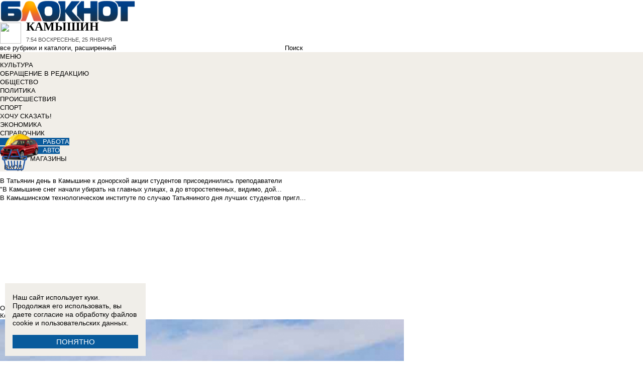

--- FILE ---
content_type: text/html; charset=UTF-8
request_url: https://bloknot-kamyshin.ru/news/kogda-v-kamyshine-khot-nemnogo-spadet-zhara-1367440
body_size: 34750
content:
<!DOCTYPE html>
<html lang="ru">
<head>
    <meta http-equiv="Content-Type" content="text/html; charset=UTF-8" />
<meta name="robots" content="index, follow" />
<meta name="keywords" content="Когда в Камышине хоть немного спадет жара?, Камышин, Новости Камышина, Афиша, Справочник, Каталог" />
<meta name="description" content="Синоптики говорят о погодной передышке на следующей неделе" />
<link href="/bitrix/cache/css/k2/bloknot/page_025bc4053378e9c328d42f9733a85359/page_025bc4053378e9c328d42f9733a85359_v1.css?16904058691929" type="text/css"  rel="stylesheet" />
<link href="/bitrix/cache/css/k2/bloknot/template_061313aee7d1b3ccfd0abbad75485e63/template_061313aee7d1b3ccfd0abbad75485e63_v1.css?176370017542333" type="text/css"  data-template-style="true" rel="stylesheet" />
<script type="text/javascript">if(!window.BX)window.BX={};if(!window.BX.message)window.BX.message=function(mess){if(typeof mess==='object'){for(let i in mess) {BX.message[i]=mess[i];} return true;}};</script>
<script type="text/javascript">(window.BX||top.BX).message({'JS_CORE_LOADING':'Загрузка...','JS_CORE_NO_DATA':'- Нет данных -','JS_CORE_WINDOW_CLOSE':'Закрыть','JS_CORE_WINDOW_EXPAND':'Развернуть','JS_CORE_WINDOW_NARROW':'Свернуть в окно','JS_CORE_WINDOW_SAVE':'Сохранить','JS_CORE_WINDOW_CANCEL':'Отменить','JS_CORE_WINDOW_CONTINUE':'Продолжить','JS_CORE_H':'ч','JS_CORE_M':'м','JS_CORE_S':'с','JSADM_AI_HIDE_EXTRA':'Скрыть лишние','JSADM_AI_ALL_NOTIF':'Показать все','JSADM_AUTH_REQ':'Требуется авторизация!','JS_CORE_WINDOW_AUTH':'Войти','JS_CORE_IMAGE_FULL':'Полный размер'});</script>

<script type="text/javascript" src="/bitrix/js/main/core/core.min.js?1637930098260887"></script>

<script>BX.setJSList(['/bitrix/js/main/core/core_ajax.js','/bitrix/js/main/core/core_promise.js','/bitrix/js/main/polyfill/promise/js/promise.js','/bitrix/js/main/loadext/loadext.js','/bitrix/js/main/loadext/extension.js','/bitrix/js/main/polyfill/promise/js/promise.js','/bitrix/js/main/polyfill/find/js/find.js','/bitrix/js/main/polyfill/includes/js/includes.js','/bitrix/js/main/polyfill/matches/js/matches.js','/bitrix/js/ui/polyfill/closest/js/closest.js','/bitrix/js/main/polyfill/fill/main.polyfill.fill.js','/bitrix/js/main/polyfill/find/js/find.js','/bitrix/js/main/polyfill/matches/js/matches.js','/bitrix/js/main/polyfill/core/dist/polyfill.bundle.js','/bitrix/js/main/core/core.js','/bitrix/js/main/polyfill/intersectionobserver/js/intersectionobserver.js','/bitrix/js/main/lazyload/dist/lazyload.bundle.js','/bitrix/js/main/polyfill/core/dist/polyfill.bundle.js','/bitrix/js/main/parambag/dist/parambag.bundle.js']);
BX.setCSSList(['/bitrix/js/main/lazyload/dist/lazyload.bundle.css','/bitrix/js/main/parambag/dist/parambag.bundle.css']);</script>
<script type="text/javascript">(window.BX||top.BX).message({'LANGUAGE_ID':'ru','FORMAT_DATE':'DD.MM.YYYY','FORMAT_DATETIME':'DD.MM.YYYY HH:MI:SS','COOKIE_PREFIX':'BLOKNOT_','SERVER_TZ_OFFSET':'10800','UTF_MODE':'Y','SITE_ID':'k2','SITE_DIR':'/','USER_ID':'','SERVER_TIME':'1769327671','USER_TZ_OFFSET':'0','USER_TZ_AUTO':'Y','bitrix_sessid':'948199b8f84cfd21484279882f4de946'});</script>


<script type="text/javascript"  src="/bitrix/cache/js/k2/bloknot/kernel_main/kernel_main_v1.js?1690621799187851"></script>
<script type="text/javascript"  src="/bitrix/cache/js/k2/bloknot/kernel_main_polyfill_customevent/kernel_main_polyfill_customevent_v1.js?17328759951051"></script>
<script type="text/javascript" src="/bitrix/js/ui/dexie/dist/dexie.bitrix.bundle.min.js?163191851060291"></script>
<script type="text/javascript" src="/bitrix/js/main/core/core_ls.js?163793010510430"></script>
<script type="text/javascript" src="/bitrix/js/main/core/core_frame_cache.js?163793010016871"></script>
<script type="text/javascript" src="/bitrix/js/main/cphttprequest.min.js?16379295423623"></script>
<script type="text/javascript">BX.setJSList(['/bitrix/js/main/pageobject/pageobject.js','/bitrix/js/main/core/core_window.js','/bitrix/js/main/date/main.date.js','/bitrix/js/main/core/core_date.js','/bitrix/js/main/utils.js','/bitrix/js/main/core/core_fx.js','/bitrix/js/main/polyfill/customevent/main.polyfill.customevent.js','/bitrix/components/bitrix/search.title/script.js']);</script>
<script type="text/javascript">BX.setCSSList(['/bitrix/templates/bloknot/components/bitrix/news/template/bitrix/news.detail/.default/style.css','/bitrix/components/askaron/askaron.ibvote.iblock.vote/templates/ajax/style.css','/bitrix/components/bitrix/search.title/templates/search_bloknot/style.css','/bitrix/templates/bloknot/styles.css']);</script>
<script type="text/javascript">var bxDate = new Date(); document.cookie="BLOKNOT__TIME_ZONE="+bxDate.getTimezoneOffset()+"; path=/; expires=Fri, 01 Jan 2027 00:00:00 +0300"</script>
<meta property="og:title" content="Когда в Камышине хоть немного спадет жара?"/>
<meta property="og:description" content="Синоптики говорят о погодной передышке на следующей неделе"/>
<meta property="og:image" content="https://bloknot-kamyshin.ru/upload/iblock/d29/CRW_1596.jpg"/>
<link rel="image_src" href="https://bloknot-kamyshin.ru/upload/iblock/d29/CRW_1596.jpg" />
<meta name="twitter:card" content="summary" />
<meta name="twitter:url" content="http://bloknot-kamyshin.ru/news/kogda-v-kamyshine-khot-nemnogo-spadet-zhara-1367440" />
<meta name="twitter:title" content="Когда в Камышине хоть немного спадет жара?" />
<meta name="twitter:description" content="Синоптики говорят о погодной передышке на следующей неделе" />
<meta name="twitter:image" content="http://bloknot-kamyshin.ru/upload/iblock/d29/CRW_1596.jpg" />
<meta name="twitter:creator" content="@Bloknotkam2014">
<link rel="canonical" href="https://bloknot-kamyshin.ru/news/kogda-v-kamyshine-khot-nemnogo-spadet-zhara-1367440" />
<script type="text/javascript">var ajaxMessages = {wait:"Загрузка..."}</script>



<script type="text/javascript"  src="/bitrix/cache/js/k2/bloknot/template_2f54c1d709467ef58a2c65ec0b29e514/template_2f54c1d709467ef58a2c65ec0b29e514_v1.js?16904058696883"></script>
<script type="text/javascript">var _ba = _ba || []; _ba.push(["aid", "32d462447b293322a9cc3f0af09b26dd"]); _ba.push(["host", "bloknot-kamyshin.ru"]); (function() {var ba = document.createElement("script"); ba.type = "text/javascript"; ba.async = true;ba.src = (document.location.protocol == "https:" ? "https://" : "http://") + "bitrix.info/ba.js";var s = document.getElementsByTagName("script")[0];s.parentNode.insertBefore(ba, s);})();</script>


    <title>Когда в Камышине хоть немного спадет жара?</title>
    <meta http-equiv="X-UA-Compatible" content="IE=edge"/>
    <meta name="viewport" content="width=1000"/>
            <meta name="yandex-verification" content="58af58b32d40f669"/>
        <link rel="icon" href="https://bloknot-kamyshin.ru/favicon.svg" type="image/svg+xml">


    <style>/*! tailwindcss v3.4.1 | MIT License | https://tailwindcss.com*/
        *, :after, :before {
            border: 0 solid #e5e7eb
        }

        :after, :before {
            --tw-content: ""
        }

        :host, html {
            line-height: 1.5;
            -webkit-text-size-adjust: 100%;
            -moz-tab-size: 4;
            -o-tab-size: 4;
            tab-size: 4;
            font-family: DIN Pro, Arial, sans-serif;
            font-feature-settings: normal;
            font-variation-settings: normal;
            -webkit-tap-highlight-color: transparent
        }

        body {
            margin: 0;
            line-height: inherit
        }

        .w-36 {
            width: 9rem;
        }

        hr {
            height: 0;
            color: inherit;
            border-top-width: 1px
        }

        abbr:where([title]) {
            -webkit-text-decoration: underline dotted;
            text-decoration: underline dotted
        }

        h1, h2, h3, h4, h5, h6 {
            font-size: inherit;
            font-weight: inherit
        }

        a {
            color: inherit;
            text-decoration: inherit
        }

        b, strong {
            font-weight: bolder
        }

        code, kbd, pre, samp {
            font-family: ui-monospace, SFMono-Regular, Menlo, Monaco, Consolas, Liberation Mono, Courier New, monospace;
            font-feature-settings: normal;
            font-variation-settings: normal;
            font-size: 1em
        }

        small {
            font-size: 80%
        }

        sub, sup {
            font-size: 75%;
            line-height: 0;
            position: relative;
            vertical-align: initial
        }

        sub {
            bottom: -.25em
        }

        sup {
            top: -.5em
        }

        table {
            text-indent: 0;
            border-color: inherit;
            border-collapse: collapse
        }

        button, input, optgroup, select, textarea {
            font-family: inherit;
            font-feature-settings: inherit;
            font-variation-settings: inherit;
            font-size: 100%;
            font-weight: inherit;
            line-height: inherit;
            color: inherit;
            margin: 0;
            padding: 0
        }

        button, select {
            text-transform: none
        }

        [type=button], [type=reset], [type=submit], button {
            -webkit-appearance: button;
            background-color: initial;
            background-image: none
        }

        :-moz-focusring {
            outline: auto
        }

        :-moz-ui-invalid {
            box-shadow: none
        }

        progress {
            vertical-align: initial
        }

        ::-webkit-inner-spin-button, ::-webkit-outer-spin-button {
            height: auto
        }

        [type=search] {
            -webkit-appearance: textfield;
            outline-offset: -2px
        }

        ::-webkit-search-decoration {
            -webkit-appearance: none
        }

        ::-webkit-file-upload-button {
            -webkit-appearance: button;
            font: inherit
        }

        summary {
            display: list-item
        }

        blockquote, dd, dl, figure, h1, h2, h3, h4, h5, h6, hr, p, pre {
            margin: 0
        }

        fieldset {
            margin: 0
        }

        fieldset, legend {
            padding: 0
        }

        menu, ol, ul {
            list-style: none;
            margin: 0;
            padding: 0
        }

        dialog {
            padding: 0
        }

        textarea {
            resize: vertical
        }

        input::-moz-placeholder, textarea::-moz-placeholder {
            opacity: 1;
            color: #9ca3af
        }

        input::placeholder, textarea::placeholder {
            opacity: 1;
            color: #9ca3af
        }

        [role=button], button {
            cursor: pointer
        }

        :disabled {
            cursor: default
        }

        audio, canvas, embed, iframe, img, object, svg, video {
            display: block;
            vertical-align: middle
        }

        img, video {
            max-width: 100%;
            height: auto
        }

        [hidden] {
            display: none
        }

        *, ::backdrop, :after, :before {
            --tw-border-spacing-x: 0;
            --tw-border-spacing-y: 0;
            --tw-translate-x: 0;
            --tw-translate-y: 0;
            --tw-rotate: 0;
            --tw-skew-x: 0;
            --tw-skew-y: 0;
            --tw-scale-x: 1;
            --tw-scale-y: 1;
            --tw-pan-x: ;
            --tw-pan-y: ;
            --tw-pinch-zoom: ;
            --tw-scroll-snap-strictness: proximity;
            --tw-gradient-from-position: ;
            --tw-gradient-via-position: ;
            --tw-gradient-to-position: ;
            --tw-ordinal: ;
            --tw-slashed-zero: ;
            --tw-numeric-figure: ;
            --tw-numeric-spacing: ;
            --tw-numeric-fraction: ;
            --tw-ring-inset: ;
            --tw-ring-offset-width: 0px;
            --tw-ring-offset-color: #fff;
            --tw-ring-color: #3b82f680;
            --tw-ring-offset-shadow: 0 0 #0000;
            --tw-ring-shadow: 0 0 #0000;
            --tw-shadow: 0 0 #0000;
            --tw-shadow-colored: 0 0 #0000;
            --tw-blur: ;
            --tw-brightness: ;
            --tw-contrast: ;
            --tw-grayscale: ;
            --tw-hue-rotate: ;
            --tw-invert: ;
            --tw-saturate: ;
            --tw-sepia: ;
            --tw-drop-shadow: ;
            --tw-backdrop-blur: ;
            --tw-backdrop-brightness: ;
            --tw-backdrop-contrast: ;
            --tw-backdrop-grayscale: ;
            --tw-backdrop-hue-rotate: ;
            --tw-backdrop-invert: ;
            --tw-backdrop-opacity: ;
            --tw-backdrop-saturate: ;
            --tw-backdrop-sepia:
        }

        .container {
            width: 100%
        }

        @media (min-width: 640px) {
            .container {
                max-width: 640px
            }
        }

        @media (min-width: 768px) {
            .container {
                max-width: 768px
            }
        }

        @media (min-width: 1024px) {
            .container {
                max-width: 1024px
            }
        }

        @media (min-width: 1280px) {
            .container {
                max-width: 1280px
            }
        }

        @media (min-width: 1536px) {
            .container {
                max-width: 1536px
            }
        }

        .visible {
            visibility: visible
        }

        .invisible {
            visibility: hidden
        }

        .collapse {
            visibility: collapse
        }

        .static {
            position: static
        }

        .fixed {
            position: fixed
        }

        .absolute {
            position: absolute
        }

        .relative {
            position: relative
        }

        .bottom-0 {
            bottom: 0
        }

        .bottom-1 {
            bottom: .25rem
        }

        .bottom-2 {
            bottom: .5rem
        }

        .left-0 {
            left: 0
        }

        .left-2 {
            left: .5rem
        }

        .right-0 {
            right: 0
        }

        .right-1 {
            right: .25rem
        }

        .right-16 {
            right: 4rem
        }

        .top-0 {
            top: 0
        }

        .top-40 {
            top: 10rem;
        }

        .z-50 {
            z-index: 50
        }

        .order-1 {
            order: 1
        }

        .order-2 {
            order: 2
        }

        .col-auto {
            grid-column: auto
        }

        .m-0 {
            margin: 0
        }

        .m-2 {
            margin: .5rem
        }

        .m-4 {
            margin: 1rem
        }

        .m-auto {
            margin: auto
        }

        .my-2 {
            margin-top: 0.5rem;
            margin-bottom: 0.5rem
        }

        .my-3 {
            margin-top: 0.75rem;
            margin-bottom: 0.75rem
        }

        .my-4 {
            margin-top: 1rem;
            margin-bottom: 1rem
        }

        .my-8 {
            margin-top: 2rem;
            margin-bottom: 2rem
        }

        .-mt-24 {
            margin-top: -6rem
        }

        .mb-0 {
            margin-bottom: 0
        }

        .mb-1 {
            margin-bottom: .25rem
        }

        .mb-2 {
            margin-bottom: .5rem
        }

        .mb-3 {
            margin-bottom: .75rem
        }

        .mb-4 {
            margin-bottom: 1rem
        }

        .mb-5 {
            margin-bottom: 1.25rem
        }

        .mb-8 {
            margin-bottom: 2rem
        }

        .ml-1 {
            margin-left: .25rem
        }

        .ml-2 {
            margin-left: .5rem
        }

        .ml-6 {
            margin-left: 1.5rem
        }

        .mr-1 {
            margin-right: .25rem
        }

        .mr-2 {
            margin-right: .5rem
        }

        .mr-3 {
            margin-right: .75rem
        }

        .mr-4 {
            margin-right: 1rem
        }

        .mt-1 {
            margin-top: .25rem
        }

        .mt-2 {
            margin-top: .5rem
        }

        .mt-3 {
            margin-top: .75rem
        }

        .mt-5 {
            margin-top: 1.25rem
        }

        .block {
            display: block
        }

        .inline-block {
            display: inline-block
        }

        .inline {
            display: inline
        }

        .flex {
            display: flex
        }

        .flex-1 {
            flex: 1 1 0;
        }

        .basis-1\/2 {
            flex-basis: 50%;
        }

        .basis-1\/3 {
            flex-basis: 33.333333%;
        }

        .basis-2\/3 {
            flex-basis: 66.666667%;
        }

        .table {
            display: table
        }

        .grid {
            display: grid
        }

        .contents {
            display: contents
        }

        .hidden {
            display: none
        }

        .aspect-video {
            aspect-ratio: 16/9
        }

        .h-4 {
            height: 1rem
        }

        .h-5 {
            height: 1.25rem
        }

        .h-6 {
            height: 1.5rem
        }

        .h-7 {
            height: 1.75rem
        }

        .h-8 {
            height: 2rem
        }

        .h-9 {
            height: 2.25rem
        }

        .h-10 {
            height: 2.5rem;
        }

        .h-12 {
            height: 3rem
        }

        .h-14 {
            height: 3.5rem
        }

        .h-16 {
            height: 4rem
        }

        .h-32 {
            height: 8rem
        }

        .h-96 {
            height: 24rem
        }

        .h-screen {
            height: 100vh
        }

        .max-h-screen {
            max-height: 100vh
        }

        .w-10 {
            width: 2.5rem
        }

        .w-12 {
            width: 3rem;
        }

        .w-16 {
            width: 4rem
        }

        .w-20 {
            width: 5rem
        }

        .w-24 {
            width: 6rem
        }

        .w-4 {
            width: 1rem
        }

        .w-5 {
            width: 1.25rem
        }

        .w-6 {
            width: 1.5rem
        }

        .w-7 {
            width: 1.75rem
        }

        .w-8 {
            width: 2rem
        }

        .w-full {
            width: 100%
        }

        .w-max {
            width: -moz-max-content;
            width: max-content
        }

        .flex-grow {
            flex-grow: 1
        }

        .border-collapse {
            border-collapse: collapse
        }

        .-translate-y-full {
            --tw-translate-y: -100%
        }

        .-translate-y-full, .transform {
            transform: translate(var(--tw-translate-x), var(--tw-translate-y)) rotate(var(--tw-rotate)) skewX(var(--tw-skew-x)) skewY(var(--tw-skew-y)) scaleX(var(--tw-scale-x)) scaleY(var(--tw-scale-y))
        }

        .cursor-pointer {
            cursor: pointer
        }

        .select-all {
            -webkit-user-select: all;
            -moz-user-select: all;
            user-select: all
        }

        .resize {
            resize: both
        }

        .grid-cols-2 {
            grid-template-columns:repeat(2, minmax(0, 1fr))
        }

        .grid-cols-3 {
            grid-template-columns:repeat(3, minmax(0, 1fr))
        }

        .grid-cols-4 {
            grid-template-columns: repeat(4, minmax(0, 1fr))
        }

        .gap-1 {
            gap: 0.25rem
        }

        .gap-2 {
            gap: 0.5rem
        }

        .gap-4 {
            gap: 1rem
        }

        .gap-y-1 {
            row-gap: 0.25rem
        }

        .gap-y-2 {
            row-gap: 0.5rem
        }

        .gap-y-6 {
            row-gap: 1.5rem;
        }

        .gap-x-1 {
            column-gap: 0.25rem;
        }

        .gap-x-2 {
            column-gap: 0.5rem
        }

        .gap-x-3 {
            column-gap: 0.75rem
        }

        .gap-x-4 {
            column-gap: 1rem
        }

        .flex-col {
            flex-direction: column
        }

        .flex-wrap {
            flex-wrap: wrap
        }

        .items-center {
            align-items: center
        }

        .items-end {
            align-items: flex-end
        }

        .justify-center {
            justify-content: center
        }

        .justify-between {
            justify-content: space-between
        }

        .overflow-x-auto {
            overflow-x: auto
        }

        .overflow-y-scroll {
            overflow-y: scroll
        }

        .whitespace-nowrap {
            white-space: nowrap
        }

        .rounded {
            border-radius: .25rem
        }

        .rounded-lg {
            border-radius: .5rem
        }

        .rounded-md {
            border-radius: .375rem
        }

        .rounded-xl {
            border-radius: .75rem
        }

        .border {
            border-width: 1px
        }

        .border-2 {
            border-width: 2px
        }

        .border-b {
            border-bottom-width: 1px
        }

        .border-t {
            border-top-width: 1px
        }

        .border-gray-200 {
            --tw-border-opacity: 1;
            border-color: rgb(229 231 235/var(--tw-border-opacity))
        }

        .border-gray-300 {
            --tw-border-opacity: 1;
            border-color: rgb(209 213 219/var(--tw-border-opacity))
        }

        .bg-bloknot_beige {
            --tw-bg-opacity: 1;
            background-color: rgb(248 240 233/var(--tw-bg-opacity))
        }

        .bg-bloknot_blue {
            --tw-bg-opacity: 1;
            background-color: rgb(40 77 132/var(--tw-bg-opacity))
        }

        .bg-bloknot_darkgray {
            --tw-bg-opacity: 1;
            background-color: rgb(48 48 48/var(--tw-bg-opacity))
        }

        .bg-bloknot_orange {
            --tw-bg-opacity: 1;
            background-color: rgb(255 117 0/var(--tw-bg-opacity))
        }

        .bg-white {
            --tw-bg-opacity: 1;
            background-color: rgb(255 255 255/var(--tw-bg-opacity))
        }

        .p-1 {
            padding: .25rem
        }

        .p-2 {
            padding: .5rem
        }

        .p-3 {
            padding: .75rem
        }

        .p-4 {
            padding: 1rem
        }

        .p-6 {
            padding: 1.5rem
        }

        .px-1 {
            padding-left: .25rem;
            padding-right: .25rem
        }

        .px-2 {
            padding-left: .5rem;
            padding-right: .5rem
        }

        .px-3 {
            padding-left: .75rem;
            padding-right: .75rem
        }

        .px-4 {
            padding-left: 1rem;
            padding-right: 1rem
        }

        .px-5 {
            padding-left: 1.25rem;
            padding-right: 1.25rem
        }

        .py-1 {
            padding-top: .25rem;
            padding-bottom: .25rem
        }

        .py-2 {
            padding-top: .5rem;
            padding-bottom: .5rem
        }

        .py-3 {
            padding-top: .75rem;
            padding-bottom: .75rem
        }

        .py-4 {
            padding-top: 1rem;
            padding-bottom: 1rem
        }

        .py-5 {
            padding-top: 1.25rem;
            padding-bottom: 1.25rem
        }

        .pe-1 {
            padding-inline-end: 0.25rem;
        }

        .pb-0 {
            padding-bottom: 0
        }

        .pb-1 {
            padding-bottom: .25rem
        }

        .pb-14 {
            padding-bottom: 3.5rem
        }

        .pb-2 {
            padding-bottom: .5rem
        }

        .pb-4 {
            padding-bottom: 1rem
        }

        .pb-9 {
            padding-bottom: 2.25rem
        }

        .pb-40 {
            padding-bottom: 10rem;
        }

        .pl-1 {
            padding-left: .25rem
        }

        .pl-2 {
            padding-left: .5rem
        }

        .pl-3 {
            padding-left: .75rem
        }

        .pl-4 {
            padding-left: 1rem
        }

        .pr-1 {
            padding-right: .25rem
        }

        .pr-2 {
            padding-right: .5rem
        }

        .pr-5 {
            padding-right: 1.25rem;
        }

        .pr-14 {
            padding-right: 3.5rem
        }

        .pt-2 {
            padding-top: .5rem
        }

        .pt-3 {
            padding-top: .75rem
        }

        .pt-44 {
            padding-top: 11rem
        }

        .pt-48 {
            padding-top: 12rem
        }

        .pt-5 {
            padding-top: 1.25rem
        }

        .pt-6 {
            padding-top: 1.5rem
        }

        .py-6 {
            padding-top: 1.5rem;
            padding-bottom: 1.5rem;
        }

        .text-left {
            text-align: left
        }

        .text-center {
            text-align: center
        }

        .text-right {
            text-align: right
        }

        .align-middle {
            vertical-align: middle
        }

        .text-2xl {
            font-size: 1.5rem;
            line-height: 2rem
        }

        .text-3xl {
            font-size: 1.875rem; /* 30px */
            line-height: 2.25rem; /* 36px */
        }

        .text-4xl {
            font-size: 2.25rem; /* 36px */
            line-height: 2.5rem; /* 40px */
        }

        .text-5xl {
            font-size: 3rem;
            line-height: 1
        }

        .text-xs {
            font-size: .75rem;
            line-height: 1rem
        }

        .text-sm {
            font-size: .875rem;
            line-height: 1.25rem
        }

        .text-base {
            font-size: 1rem; /* 16px */
            line-height: 1.5rem; /* 24px */
        }

        .text-lg {
            font-size: 1.125rem;
            line-height: 1.75rem
        }

        .text-xl {
            font-size: 1.25rem;
            line-height: 1.75rem
        }

        .font-bold {
            font-weight: 700
        }

        .uppercase {
            text-transform: uppercase
        }

        .lowercase {
            text-transform: lowercase
        }

        .italic {
            font-style: italic
        }

        .leading-4 {
            line-height: 1rem
        }

        .leading-5 {
            line-height: 1.25rem
        }

        .leading-6 {
            line-height: 1.5rem
        }

        .text-bloknot_blue {
            --tw-text-opacity: 1;
            color: rgb(40 77 132/var(--tw-text-opacity))
        }

        .text-bloknot_darkgray {
            --tw-text-opacity: 1;
            color: rgb(48 48 48/var(--tw-text-opacity))
        }

        .text-bloknot_orange {
            --tw-text-opacity: 1;
            color: rgb(255 117 0/var(--tw-text-opacity))
        }

        .text-gray-300 {
            --tw-text-opacity: 1;
            color: rgb(209 213 219/var(--tw-text-opacity))
        }

        .text-gray-400 {
            --tw-text-opacity: 1;
            color: rgb(156 163 175/var(--tw-text-opacity))
        }

        .text-gray-500 {
            --tw-text-opacity: 1;
            color: rgb(107 114 128/var(--tw-text-opacity))
        }

        .text-gray-700 {
            --tw-text-opacity: 1;
            color: rgb(55 65 81/var(--tw-text-opacity))
        }

        .text-gray-800 {
            color: rgb(31 41 55 / var(--tw-text-opacity, 1))
        }

        .text-gray-900 {
            --tw-text-opacity: 1;
            color: rgb(17 24 39/var(--tw-text-opacity))
        }

        .text-red-600 {
            --tw-text-opacity: 1;
            color: rgb(220 38 38/var(--tw-text-opacity))
        }

        .text-white {
            --tw-text-opacity: 1;
            color: rgb(255 255 255/var(--tw-text-opacity))
        }

        .underline {
            text-decoration-line: underline
        }

        .no-underline {
            text-decoration-line: none !important;
        }

        .hover\:no-underline:hover {
            text-decoration-line: none !important;
        }

        .shadow {
            --tw-shadow: 0 1px 3px 0 #0000001a, 0 1px 2px -1px #0000001a;
            --tw-shadow-colored: 0 1px 3px 0 var(--tw-shadow-color), 0 1px 2px -1px var(--tw-shadow-color);
            box-shadow: var(--tw-ring-offset-shadow, 0 0 #0000), var(--tw-ring-shadow, 0 0 #0000), var(--tw-shadow)
        }

        .outline {
            outline-style: solid
        }

        .blur {
            --tw-blur: blur(8px)
        }

        .blur, .filter {
            filter: var(--tw-blur) var(--tw-brightness) var(--tw-contrast) var(--tw-grayscale) var(--tw-hue-rotate) var(--tw-invert) var(--tw-saturate) var(--tw-sepia) var(--tw-drop-shadow)
        }

        .transition {
            transition-property: color, background-color, border-color, text-decoration-color, fill, stroke, opacity, box-shadow, transform, filter, -webkit-backdrop-filter;
            transition-property: color, background-color, border-color, text-decoration-color, fill, stroke, opacity, box-shadow, transform, filter, backdrop-filter;
            transition-property: color, background-color, border-color, text-decoration-color, fill, stroke, opacity, box-shadow, transform, filter, backdrop-filter, -webkit-backdrop-filter;
            transition-timing-function: cubic-bezier(.4, 0, .2, 1);
            transition-duration: .15s
        }

        .transition-all {
            transition-property: all;
            transition-timing-function: cubic-bezier(.4, 0, .2, 1);
            transition-duration: .15s
        }

        .bloknot-detail-text p {
            margin: 10pt 0;
            max-width: 100%;
            overflow: hidden;
            word-wrap: break-word
        }

        .bloknot-detail-text img {
            border-radius: .5rem
        }

        .bloknot-detail-text a {
            color: #284d84
        }

        .hyphens-auto {
            -webkit-hyphens: auto;
            hyphens: auto
        }

        .bloknot_social {
            display: block;
            width: 48px;
            height: 48px;
            margin: 0 5px
        }

        .bloknot_social_fb {
            background: url(/bitrix/templates/bloknot/img/sprite3.png) no-repeat 0 0
        }

        .bloknot_social_ok {
            background: url(/bitrix/templates/bloknot/img/sprite3.png) no-repeat -81px 0
        }

        .bloknot_social_tw {
            background: url(/bitrix/templates/bloknot/img/sprite3.png) no-repeat -162px 0
        }

        .bloknot_social_vk {
            background: url(/bitrix/templates/bloknot/img/sprite3.png) no-repeat -244px 0
        }

        .bloknot_social_ig {
            background: url(/bitrix/templates/bloknot/img/sprite3.png) no-repeat -326px 0
        }

        .bloknot_social_tg {
            background: url(/bitrix/templates/bloknot/img/sprite3.png) no-repeat -409px 0
        }

        .bloknot_social_dzen {
            background: url(/bitrix/templates/bloknot/img/sprite3.png) no-repeat -492px 0
        }</style>

    <link rel="stylesheet" type="text/css"
          href="//bloknot-kamyshin.ru/bitrix/templates/bloknot/styles/donate_widget.css?ver=1.0.1">
    <link rel="stylesheet"
          href="//bloknot-kamyshin.ru/bitrix/templates/bloknot/styles/style.css?ver=1.123">
    <link rel="stylesheet"
          href="//bloknot-kamyshin.ru/bitrix/templates/bloknot/styles/main.css?ver=1.148">
    <script> const USER_DEVICE = 'desktop'; </script>
    <script src="//s1.bloknot-kamyshin.ru/bitrix/templates/bloknot/js/jquery-1.10.1.min.js"></script>
    <!-- Yandex.RTB -->
    <script>window.yaContextCb = window.yaContextCb || []</script>
    <script src="https://yandex.ru/ads/system/context.js" async></script>
    <!-- /Yandex.RTB -->
                        <script src="https://yandex.ru/ads/system/header-bidding.js"></script>
        <script src="https://cdn.adfinity.pro/partners/bloknot-kamyshin.ru/hbconfig.js"></script>
        <link rel="preconnect" href="https://ads.betweendigital.com" crossorigin>
            <style>
        .news-detail {
            line-height: normal;
        }
    </style>
</head>
<body style="font: 13px / 17px Arial, sans-serif;">
<div id="panel"></div>
<div class='html_banner' style='position: relative'><!--script src="https://yastatic.net/pcode/adfox/loader.js"></script-->

<div id="adfox_169170569247819088"></div>
<div id="adfox_169170574317726115"></div>

<script type="text/javascript">
if (window.matchMedia("screen and (max-device-width:1280px)").matches) {

window.yaContextCb.push(()=>{
        Ya.adfoxCode.create({
            ownerId: 238422,
            containerId: 'adfox_169170574317726115',
            params: {
                pp: 'koz',
                ps: 'grvn',
                p2: 'fgpf'
            }
        })
    })

 } else {

    window.yaContextCb.push(()=>{
        Ya.adfoxCode.create({
            ownerId: 238422,
            containerId: 'adfox_169170569247819088',
            params: {
                pp: 'koy',
                ps: 'grvn',
                p2: 'fgpf'
            }
        })
    })
	
}
</script></div>
<div id="vk_api_transport"></div>


<div class="header">
    <a href="/">
        <img style="width: 270px;"
             src="//s1.bloknot-kamyshin.ru/bitrix/templates/bloknot/img/logo_color2.png" alt="Блокнот">
    </a>
    <a href="#chosecity" rel="nofollow" class="link chosecity"
       style="display: flex;align-items: center;text-decoration: none;" data-fancybox="chosecity" data-src="#chosecity">
        <img style="margin-right: 10px;width: 42px;height: 42px;"
             src="//bloknot-kamyshin.ru/bitrix/templates/bloknot/images/chosecity.png">
        <div>
            <div style="text-transform: uppercase;font-size: 24px;font-weight: bold;font-family: 'DINPro';margin-bottom: 8px;">Камышин</div>
            <span style="color:#4C4C4C;font: 11px / 16px DINPro, Arial, sans-serif;text-transform: uppercase;">
                <span id="time"></span>
                Воскресенье, 25 января           </span>
        </div>
    </a>
    <div style='display:none'>
        <div id='chosecity' class="chosecity">
            <noindex>
                <h3>Выбрать другой город:</h3>
                <div class="cities">
                    <a href="https://bloknot.ru" rel="nofollow" target="_blank">Россия</a>
                    <a href="https://bloknot-moldova.ru" rel="nofollow" target="_blank">Молдова</a>
                    <a href="https://bloknotanapa.ru" rel="nofollow" target="_blank">Анапа</a>
                    <a href="https://bloknot-astrakhan.ru" rel="nofollow" target="_blank">Астрахань</a>
                    <a href="https://bloknotborisoglebsk.ru" rel="nofollow" target="_blank">Борисоглебск</a>
                    <a href="https://bloknot-volgograd.ru" rel="nofollow" target="_blank">Волгоград</a>
                    <a href="https://bloknot-volgodonsk.ru" rel="nofollow" target="_blank">Волгодонск</a>
                    <a href="https://bloknot-volzhsky.ru" rel="nofollow" target="_blank">Волжский</a>
                    <a href="https://bloknot-voronezh.ru" rel="nofollow" target="_blank">Воронеж</a>
                    <a href="https://bloknot-donetsk.ru" rel="nofollow" target="_blank">Донецк</a>
                    <a href="https://bloknot-zaporozhie.ru" rel="nofollow" target="_blank">Запорожье</a>
                    <a href="https://bloknot-kamyshin.ru" rel="nofollow" target="_blank">Камышин</a>
                    <a href="https://bloknot-krasnodar.ru" rel="nofollow" target="_blank">Краснодар</a>
                    <a href="https://bloknot-lugansk.ru" rel="nofollow" target="_blank">Луганск</a>
                    <a href="https://bloknot-morozovsk.ru" rel="nofollow" target="_blank">Морозовск</a>
                    <a href="https://bloknot-novorossiysk.ru" rel="nofollow" target="_blank">Новороссийск</a>
                    <a href="https://bloknot-odessa.ru" rel="nofollow" target="_blank">Одесса</a>
                    <a href="https://bloknot-rostov.ru" rel="nofollow" target="_blank">Ростов-на-Дону</a>
                    <a href="https://bloknot-stavropol.ru" rel="nofollow" target="_blank">Ставрополь</a>
                    <a href="https://sochi-bloknot.ru" rel="nofollow" target="_blank">Сoчи</a>
                    <a href="https://bloknot-taganrog.ru" rel="nofollow" target="_blank">Таганрог</a>
                    <a href="https://bloknottambov.ru" rel="nofollow" target="_blank">Тамбов</a>
                    <a href="https://bloknot-herson.ru" rel="nofollow" target="_blank">Херсон</a>
                    <a href="https://bloknot-shakhty.ru" rel="nofollow" target="_blank">Шахты</a>
                </div>
            </noindex>
        </div>
    </div>
    <div>
        	<form id="title-search" class="topsearch" action="/search/">
		<span id="selectsearchcats">все рубрики и каталоги</span>, <a href="/search/">расширенный</a>
		<input id="title-search-input" name="q" class="searchtext" type="text" value="" size="40" maxlength="50" autocomplete="off" />&nbsp;<input name="s" type="submit" id="topsubmit" value="Поиск" />
	</form>
<script>
	BX.ready(function(){
		new JCTitleSearch({
			'AJAX_PAGE' : '/news/kogda-v-kamyshine-khot-nemnogo-spadet-zhara-1367440',
			'CONTAINER_ID': 'title-search',
			'INPUT_ID': 'title-search-input',
			'MIN_QUERY_LEN': 2
		});
	});
</script>
    </div>
</div>

<div class="nav-wrapper">
    <nav class="nav row" style="position:relative;background: #f1eee8;">
        
<ul class="nav__list nav__list--left">
    <li class="nav__item nav__item--first">
                    <a alt="Главная" href="/" class="h-8 link link_nav link_nav_icon">
                <span class="glyphicon glyphicon-home text_xsmall-icon"></span>
            </a>
            </li>
    <li class="nav__item">
        <a href="#" class="link link_nav root-item" target="">МЕНЮ</a>
        <ul class="nav__list nav__list--second nav-first__dropdown">
                                                            <li data-depth="2" class="nav__item nav__item--first">
                    <a class="link link_nav link_nav_second" href="/news/culture/">КУЛЬТУРА</a>
                </li>
                                            <li data-depth="2" class="nav__item nav__item--first">
                    <a class="link link_nav link_nav_second" href="/themes/a_request_to_the_editor_kamyshin/">ОБРАЩЕНИЕ В РЕДАКЦИЮ</a>
                </li>
                                            <li data-depth="2" class="nav__item nav__item--first">
                    <a class="link link_nav link_nav_second" href="/news/society/">ОБЩЕСТВО</a>
                </li>
                                            <li data-depth="2" class="nav__item nav__item--first">
                    <a class="link link_nav link_nav_second" href="/news/policy/">ПОЛИТИКА</a>
                </li>
                                            <li data-depth="2" class="nav__item nav__item--first">
                    <a class="link link_nav link_nav_second" href="/news/incident/">ПРОИСШЕСТВИЯ</a>
                </li>
                                            <li data-depth="2" class="nav__item nav__item--first">
                    <a class="link link_nav link_nav_second" href="/news/sport/">СПОРТ</a>
                </li>
                                            <li data-depth="2" class="nav__item nav__item--first">
                    <a class="link link_nav link_nav_second" href="/news/i_want_to_say/">ХОЧУ СКАЗАТЬ!</a>
                </li>
                                            <li data-depth="2" class="nav__item nav__item--first">
                    <a class="link link_nav link_nav_second" href="/news/business/">ЭКОНОМИКА</a>
                </li>
                                                                                                    </ul>
    </li>

                                                                                                    

                <li data-depth="1" class="nav__item nav__item--first">
            <a href="/guide/all" class="h-8 link link_nav root-item" style="" target="">
                СПРАВОЧНИК                        </a>
        </li>
                    

                <li data-depth="1" class="nav__item nav__item--first">
            <a href="https://catalog.bloknot.ru/rabota/Kamyshin/" class="h-8 link link_nav root-item" style="text-shadow: none; position: relative; padding-left: 85px; background-color:#0a5a9c;color:#fff;" target="_blank">
                РАБОТА                            <img src="//s1.bloknot-kamyshin.ru/upload/theme-buttons/work.png" style="position: absolute; width: 70px; top: -19px; left: 0;   z-index:1;">
                        </a>
        </li>
                    

                <li data-depth="1" class="nav__item nav__item--first">
            <a href="https://catalog.bloknot.ru/auto/Kamyshin/" class="h-8 link link_nav root-item" style="text-shadow: none; position: relative; padding-left: 85px; background-color:#0a5a9c; color:#fff;" target="_blank">
                АВТО                            <img src="//s1.bloknot-kamyshin.ru/upload/theme-buttons/auto.png" style="position: absolute; width: 77px; top: -25px; left: 0;   z-index:1;">
                        </a>
        </li>
                    

                <li data-depth="1" class="nav__item nav__item--first">
            <a href="https://shop-bloknot.ru" class="h-8 link link_nav root-item" style="text-shadow: none; position: relative; padding-left: 60px; " target="_blank">
                МАГАЗИНЫ                            <img src="//s1.bloknot-kamyshin.ru/upload/guide-icons/shops.svg" style="position: absolute; width: 50px; top: -16px; left: 4px; z-index:1;">
                        </a>
        </li>
                    

        </ul>
        <ul class="nav__list nav__list--right_abs" id="user-menu">
			<li class="nav__item">
			<a class="link link_nav" href="/auth/?return_to=/news/kogda-v-kamyshine-khot-nemnogo-spadet-zhara-1367440" title="Войти">
				<span class="glyphicon user"></span>&nbsp;&nbsp;ВХОД
			</a>
		</li>
	</ul>
    </nav>
        <div class="nav row" style="position: relative;">
    <ul id="secondGroup" class="nav__list">
        <ul class="nav__list" id="secondMenu">
            <li class="nav__item nav__item--first">
                <a alt="Темы:" href="/themes/" class="link link_nav link_nav_icon link_nav--black">
                    <span class="nonglyphicon flash"></span>
                </a>
            </li>
                                            <li class="nav__item">
                <a href="/themes/the_history_of_kamishin/"
                   class="link link_nav link_nav--black">Редакция</a>
                                    <div class="nav-dropdown">
                    <div class="nav-dropdown__main-news g-left">
                        <a href="/news/rospotrebnadzor-posovetoval-derazht-v-chistote-gad-1186719" class="nav-dropdown__link g-left">
                            <img src="//s1.bloknot-kamyshin.ru/thumb/215x157xcut/upload/iblock/088/istock_506662944.jpg"
                                 alt="Роспотребнадзор посоветовал камышанам держать в чистоте гаджеты и не касаться лица чем попало для профилактики коронавируса">
                        </a>
                        <div class="nav-dropdown__description">
                            <a href="/news/rospotrebnadzor-posovetoval-derazht-v-chistote-gad-1186719" class="nav-dropdown__link">
                                <h3 class="nav-dropdown__description--head">Роспотребнадзор посоветовал камышанам держать в чистоте гаджеты и не касаться лица чем попало для профилактики коронавируса</h3>
                            </a>
                            <p class="nav-dropdown__description--text"></p>
                            <span class="botinfo"><a href="/themes/the_history_of_kamishin/"
                                                     class="nav-dropdown__link nav-dropdown__link--red">Все новости по теме</a>	<span
                                        class="glyphicon time"></span>
								01.02.2020							</span>
                        </div>
                    </div>
                    <div class="nav-dropdown__other-news">
                        <ul>
                                                            <li id="square-style">
                                    <div class="nav-dropdown__wrapper">
                                        <a href="/news/polzovateli-v-sotssetyakh-grustyat-o-tom-chto-glav-1074966"
                                           class="nav-dropdown__link">Пользователи в соцсетях грустят о том, что глава Камышина не может запомнить имя Героя России - нашего земляка</a>
                                    </div>
                                </li>
                                                                                        <li id="square-style">
                                    <div class="nav-dropdown__wrapper">
                                        <a href="/news/v-kamyshinskom-gorodskom-sude-nakhodyatsya-v-proiz-1074844"
                                           class="nav-dropdown__link">В Камышинском городском суде находятся сразу два уголовных дела в отношении замов начальников двух колоний - &quot;об овчарках&quot; и &quot;об иконостасе&quot;</a>
                                    </div>
                                </li>
                                                                                        <li id="square-style">
                                    <div class="nav-dropdown__wrapper">
                                        <a href="/news/deputatu-gosdumy-anne-kuvychko-nado-bylo-ne-v-rodd-1074841"
                                           class="nav-dropdown__link">Депутату Госдумы Анне Кувычко надо было не в роддоме пиариться, а приехать в ночную очередь на крыльцо онкодиспансера, - камышане</a>
                                    </div>
                                </li>
                                                    </ul>
                    </div>
                    </div>                </li>        </ul>
        <span id="navigationDropdown" class="nav__item" style="display:none">
			<a href="#" class="link link_nav link_nav--black">Еще</a>
			<ul class="nav second" id="thirdMenu">
				<!-- сюда переносятся не влезающие элементы -->
			</ul>
        </span>
    </div>
</div>


<div class="main_content">
    <div class="wrapper" id="a_noclick">
        <div class="middle">
            <div class="pr-5" style="width: 804px;">
                <div class="content">
                                        <main style="padding-top: 10px;">
	<div class="topslider imba" style="height: 255px;">
		<ul class="nav" style="top: 14px;">
							<li style="position:relative;">
                    <a href="/news/v-kamyshine-k-donorskoy-aktsii-studentov-prisoedin-1941547" style="background: url('//s0.bloknot-kamyshin.ru/thumb/255x187xcut/upload/iblock/486/vtg0nbkj03ubwachec06zas8b1awpohc/220.jpg');">
                        <p>В Татьянин день в  Камышине к донорской акции студентов присоединились преподаватели</p>
						<div class="lowflow" style="position: absolute;bottom: 57px;width: 100%;">
																				</div>
					</a>
				</li>
								<li style="position:relative;">
                    <a href="/news/v-kamyshine-sneg-nachali-ubirat-na-glavnykh-ulitsa-1941399" style="background: url('//s0.bloknot-kamyshin.ru/thumb/255x187xcut/upload/iblock/adc/rp1e9oz26j82gtxi7ww7oc31y2throid/lbf5B_bkozhTzNOPs0nMfln6W2Cfctk_sTBCOTEV0KMGQySxyqmdi7QTcEeadOuQUxRoy5gQyKfsjYTQl_Rx8D9y.jpg');">
                        <p>&quot;В Камышине снег начали убирать на главных улицах, а до второстепенных, видимо, дой...</p>
						<div class="lowflow" style="position: absolute;bottom: 57px;width: 100%;">
																				</div>
					</a>
				</li>
								<li style="position:relative;">
                    <a href="/news/v-kamyshinskom-tekhnologicheskom-institute-po-sluch-1941338" style="background: url('//s0.bloknot-kamyshin.ru/thumb/255x187xcut/upload/iblock/cc4/qpxqsxo33ji8y00en0v8z1ymegk4el8v/499ab5249929258fee5d9422f6ec5d3bfedcc6353ff3aa5d6eee33fade6d23ec.png');">
                        <p>В Камышинском технологическом институте по случаю Татьяниного дня лучших студентов пригл...</p>
						<div class="lowflow" style="position: absolute;bottom: 57px;width: 100%;">
																				</div>
					</a>
				</li>
						</ul>
	</div>

<div id="news-detail" class="news-detail">
    
    <article>
                    <div class="news-item-info">
                                    <span><a class="news-date-time"
                             href="/news/society/">Общество</a></span>,
                                <span class="news-date-time">17.07.2021 14:24</span>
                <span class="news-date-edit"></span>
                <span class="news-date-comms"></span>
                <span class="news-item-likes"></span>
                <span class="news-item-dislikes"></span>
            </div>
                <h1>Когда в Камышине хоть немного спадет жара?</h1>
                    <div class="news-picture" title="Когда в Камышине хоть немного спадет жара?">
                                    <img class="detail_picture"
                         src="//s1.bloknot-kamyshin.ru/thumb/850x0xcut/upload/iblock/d29/CRW_1596.jpg"
                         alt="Когда в Камышине хоть немного спадет жара?"
                         title="Когда в Камышине хоть немного спадет жара?"/>
                                    
                                    <div id="read-more" class="read-more">
                        <h4>Читайте также:</h4>
                        <ul>
                                                            <li>
                                    <a href="/news/vladeltsa-lodochnoy-stantsii-leonida-zhdanova-prig-1367406">Владельца лодочной станции Леонида Жданова приговорили к 4 годам за гибель 11 человек на катамаране (ВИДЕО)</a>
                                    <span class="date">(17.07.2021 06:36)</span>
                                </li>
                                                            <li>
                                    <a href="/news/v-kamyshinskom-rayone-zhiteli-sela-vikhlyantsevo-n-1367327">В Камышинском районе жители села Вихлянцево &quot;наголосовали&quot; на ремонт скважины в расчете на чистую воду</a>
                                    <span class="date">(17.07.2021 09:08)</span>
                                </li>
                                                    </ul>
                    </div>
                            </div>
        
        <div id="news-text" class="news-text">
            <b>Камышане изнемогают от установившейся традиционной для нашего июля, но&nbsp;такой изнурительной жары. Даже вода на пляжах уже не охлаждает, и в Волге, и в Камышинке она прогрелась до 27 градусов, как в Турции.</b><br>
 <br>
 Какие же прогнозы в плане погоды на ближайшее время? Начало новой недели, говорят синоптики, продолжит проверять камышан на прочность. В понедельник и во вторник, 19 и 20 июля, ожидается&nbsp;+37. Метеорологи говорят о "сухих" грозах. В середине недели жара спадет на 3-4 градуса. А перед следующими выходными все-таки наступит небольшая погодная передышка.<br>
 <br>
 По долгосрочному прогнозу с пятницы, 23 июля, в Камышине будет уже +25 - +27. Синоптики считают, что произойдет это на фоне устойчивого "московского" ветра - ветра западных направлений, который немного остудит пыл нашего раскаленного края.<br>
 <br>
 <b>Мария Александровская</b><br>
 <br>
 <b>Фото Святослава Романюка</b><br>            <b class="hideme">Новости на Блoкнoт-Камышин</b>
            <div class="clear"></div>
                    </div>

        
        
        
    </article>
    
    </div>
<div>
            <script>
            function funonload() {
                var readMore = document.getElementById('read-more');
                var newsText = document.getElementById('news-text');
                var readMoreHeight = readMore.offsetHeight;
                var newsTextHeight = newsText.offsetHeight;
                var newsTextImg = newsText.getElementsByTagName("img");
                var newsTextVideo = newsText.getElementsByTagName("iframe");
                if ((newsTextImg.length == 0) & (newsTextVideo.length == 0)) {
                    if (newsTextHeight < (readMoreHeight + 290)) {
                        $("#read-more").appendTo("#news-detail");
                        readMore.classList.add("width-full");
                    }
                } else {
                    if (newsTextVideo.length > 0 && (1 != 1)) {
                        $('.read-more').insertAfter($("#news-detail iframe").last());
                    } else {
                        console.log('working');
                        $("#read-more").appendTo("#news-detail");
                    }
                    readMore.classList.add("width-full");
                }
            }

            window.onload = funonload();
        </script>
    
    
    <img src="/bitrix/counter.php?id=1367440" alt=""/>
    <table class="ratings">
        <tr>
            <td style="width: 155px; padding-top: 10px;">
                <div class="iblock-vote" id="vote_1367440">
<script type="text/javascript">
if(!window.voteScript) window.voteScript =
{
	trace_vote: function(div, flag)
	{
		var my_div;
		var r = div.id.match(/^vote_(\d+)_(\d+)$/);
		for(var i = r[2]; i >= 0; i--)
		{
			my_div = document.getElementById('vote_'+r[1]+'_'+i);
			if(my_div)
			{
				if(flag)
				{
					if(!my_div.saved_class)
						my_div.saved_className = my_div.className;
					if(my_div.className!='star-active star-over')
						my_div.className = 'star-active star-over';
				}
				else
				{
					if(my_div.saved_className && my_div.className != my_div.saved_className)
						my_div.className = my_div.saved_className;
				}
			}
		}
		i = r[2]+1;
		while(my_div = document.getElementById('vote_'+r[1]+'_'+i))
		{
			if(my_div.saved_className && my_div.className != my_div.saved_className)
				my_div.className = my_div.saved_className;
			i++;
		}
	},
	do_vote: function(div, parent_id, arParams)
	{
		var r = div.id.match(/^vote_(\d+)_(\d+)$/);

		var vote_id = r[1];
		var vote_value = r[2];

		function __handler(data)
		{
			var obContainer = document.getElementById(parent_id);
			if (obContainer)
			{
				var obResult = document.createElement("DIV");
				obResult.innerHTML = data;
				obContainer.parentNode.replaceChild(obResult.firstChild, obContainer);
			}
		}

		PShowWaitMessage('wait_' + parent_id, true);

		var url = '/bitrix/components/askaron/askaron.ibvote.iblock.vote/component.php';

		arParams['vote'] = 'Y';
		arParams['vote_id'] = vote_id;
		arParams['rating'] = vote_value;

		var TID = CPHttpRequest.InitThread();
		CPHttpRequest.SetAction(TID, __handler);
		CPHttpRequest.Post(TID, url, arParams);
	}
}
</script>
		<div id="vote_1367440_0" class="finger_up" onclick="voteScript.do_vote(this, 'vote_1367440', {'SESSION_PARAMS':'22220ad8322742de02a9d1430da91235','PAGE_PARAMS':{'ELEMENT_ID':'1367440'},'sessid':'948199b8f84cfd21484279882f4de946','AJAX_CALL':'Y'})">0</div><div id="vote_1367440_1" class="finger_down" onclick="voteScript.do_vote(this, 'vote_1367440', {'SESSION_PARAMS':'22220ad8322742de02a9d1430da91235','PAGE_PARAMS':{'ELEMENT_ID':'1367440'},'sessid':'948199b8f84cfd21484279882f4de946','AJAX_CALL':'Y'})">0</div>	</div>            </td>
            <td style="width: 118px" class="soc ok">
                <style>
                    #__okShare1 {
                        display: none;
                    }

                    #__okShare2 {
                        display: none;
                    }
                </style>
                <div id="ok_shareWidget"></div>
                                <script>
                    !function (d, id, did, st) {
                        var js = d.createElement("script");
                        js.src = "https://connect.ok.ru/connect.js";
                        js.onload = js.onreadystatechange = function () {
                            if (!this.readyState || this.readyState === "loaded" || this.readyState === "complete") {
                                if (!this.executed) {
                                    this.executed = true;
                                    setTimeout(function () {
                                        OK.CONNECT.insertShareWidget(id, did, st);
                                    }, 0);
                                }
                            }
                        };
                        d.documentElement.appendChild(js);
                    }(document, "ok_shareWidget", document.URL, "{width:145,height:30,st:'rounded',sz:20,ck:1}");
                </script>
            </td>
            <td class="soc vk">
                <div id="vk_like"></div>
            </td>
        </tr>
    </table>
<div class="bg-bloknot_beige p-3 my-3"><div class='html_banner' style='position: relative'><!-- Yandex.RTB R-A-428270-1 -->
<div id="yandex_rtb_R-A-428270-1"></div>
<script>window.yaContextCb.push(()=>{
  Ya.Context.AdvManager.render({
    renderTo: 'yandex_rtb_R-A-428270-1',
    blockId: 'R-A-428270-1'
  })
})</script></div></div>    <div id="mc-container"></div>
    <script type="text/javascript">
        cackle_widget = window.cackle_widget || [];
        cackle_widget.push({widget: 'Comment', id: 78916, channel: '/news/kogda-v-kamyshine-khot-nemnogo-spadet-zhara-1367440'});
        (function() {
            var mc = document.createElement('script');
            mc.type = 'text/javascript';
            mc.async = true;
            mc.src = ('https:' == document.location.protocol ? 'https' : 'http') + '://cackle.me/widget.js';
            var s = document.getElementsByTagName('script')[0]; s.parentNode.insertBefore(mc, s.nextSibling);
        })();
    </script>
<div class="bg-bloknot_beige p-3 my-3"></div>    <div style="height: 50px;"></div>


</main>

<div class="rblock white pn" id="top_container">
        <ul class="popholder"><li class="op active"><div class="pleft"><a class="h2" href="/">В Камышине</a><ul class="popmain">	<li id="bx_3218110189_1939563">
    <div class="thumbimage">
							<a href="/news/plevat-na-prizvanie-i-dolg-deneg-dayte-20-letnie-o-1939563"><img class="preview_picture" border="0" src="//s0.bloknot-kamyshin.ru/thumb/125x95xcut/upload/iblock/481/fwb9vzbmbvf30n37prdnh329kr1o3qke/3_31.jpg" alt="Плевать на призвание и долг – денег дайте: 20-летние отказываются идти в «госуху», 40-летние массами сбегают из нее под вой депутатов Госдумы, - &quot;Блокнот - Россия&quot;" title="Плевать на призвание и долг – денег дайте: 20-летние отказываются идти в «госуху», 40-летние массами сбегают из нее под вой депутатов Госдумы, - &quot;Блокнот - Россия&quot;" /></a>
				<div class="mark">1</div>
	</div>	<a href="/news/plevat-na-prizvanie-i-dolg-deneg-dayte-20-letnie-o-1939563" class="sys">Плевать на призвание и долг – денег дайте: 20-летние отказываются идти в «госуху», 40-летние массами сбегают из нее под вой депутатов Госдумы, - &quot;Блокнот - Россия&quot;</a>
	<span class="botinfo"><span class="glyphicon time"></span> 19.01.2026 <span class="glyphicon tags"></span> <a href="/news/society/" class="sys">Общество</a></span>
	</li>	<li id="bx_3218110189_1940640">
    <div class="thumbimage">
							<a href="/news/pod-volodinym-zashatalos-kreslo-volgogradskiy-poli-1940640"><img class="preview_picture" border="0" src="//s0.bloknot-kamyshin.ru/thumb/125x95xcut/upload/iblock/39e/sevqhf60fierphdr7aar73ysryi2av22/volodin_lyutuet.jpg" alt="Под Володиным зашаталось кресло? - волгоградский политолог объяснил, что стоит за его запретом для журналистов вести фотосъемку заседаний Госдумы " title="Под Володиным зашаталось кресло? - волгоградский политолог объяснил, что стоит за его запретом для журналистов вести фотосъемку заседаний Госдумы " /></a>
				<div class="mark">2</div>
	</div>	<a href="/news/pod-volodinym-zashatalos-kreslo-volgogradskiy-poli-1940640" class="sys">Под Володиным зашаталось кресло? - волгоградский политолог объяснил, что стоит за его запретом для журналистов вести фотосъемку заседаний Госдумы </a>
	<span class="botinfo"><span class="glyphicon time"></span> 22.01.2026 <span class="glyphicon tags"></span> <a href="/news/policy/" class="sys">Политика</a></span>
	</li>	<li id="bx_3218110189_1940154">
    <div class="thumbimage">
							<a href="/news/lyudey-vynuzhdayut-vorovat-rossiyane-vozmushcheny--1940154"><img class="preview_picture" border="0" src="//s0.bloknot-kamyshin.ru/thumb/125x95xcut/upload/iblock/0f9/bkg4520xf6471i9ehzvwiizcfs2b71sw/gAjUs56ZRlAPkZCCf8vwOtXg_BISfCMvzTWcgWVZZh6SxYRBSp0JXmx4CRlWV1DRRnnBsZOBCPezDiPVAEQxfSU7_636x800.jpg" alt="«Людей вынуждают воровать?»: россияне возмущены резким ростом цен на продукты и лекарства с наступлением нового года, - &quot;Блокнот - Россия&quot;" title="«Людей вынуждают воровать?»: россияне возмущены резким ростом цен на продукты и лекарства с наступлением нового года, - &quot;Блокнот - Россия&quot;" /></a>
				<div class="mark">3</div>
	</div>	<a href="/news/lyudey-vynuzhdayut-vorovat-rossiyane-vozmushcheny--1940154" class="sys">«Людей вынуждают воровать?»: россияне возмущены резким ростом цен на продукты и лекарства с наступлением нового года, - &quot;Блокнот - Россия&quot;</a>
	<span class="botinfo"><span class="glyphicon time"></span> 20.01.2026 <span class="glyphicon tags"></span> <a href="/news/society/" class="sys">Общество</a></span>
	</li>	<li id="bx_3218110189_1941408">
    <div class="thumbimage">
							<a href="/news/zapad-gotov-kupit-dlya-rossii-donbass-ssha-i-es-kh-1941408"><img class="preview_picture" border="0" src="//s0.bloknot-kamyshin.ru/thumb/125x95xcut/upload/iblock/1e4/mhnmegn340knhwxr1qgc1fzx3vmwytk5/07f4638f_9c01_49c0_a3e6_6e3ef49bb910_1005x605.jpg" alt="«Запад готов купить для России Донбасс»: США и ЕС хотят заплатить Зеленскому 800 млрд долларов, чтобы остановить конфликт, - &quot;Блокнот - Россия&quot;" title="«Запад готов купить для России Донбасс»: США и ЕС хотят заплатить Зеленскому 800 млрд долларов, чтобы остановить конфликт, - &quot;Блокнот - Россия&quot;" /></a>
				<div class="mark">4</div>
	</div>	<a href="/news/zapad-gotov-kupit-dlya-rossii-donbass-ssha-i-es-kh-1941408" class="sys">«Запад готов купить для России Донбасс»: США и ЕС хотят заплатить Зеленскому 800 млрд долларов, чтобы остановить конфликт, - &quot;Блокнот - Россия&quot;</a>
	<span class="botinfo"><span class="glyphicon time"></span> вчера в 13:36 <span class="glyphicon tags"></span> <a href="/news/policy/" class="sys">Политика</a></span>
	</li>	<li id="bx_3218110189_1940621">
    <div class="thumbimage">
							<a href="/news/3i-atlas-skaniruet-zemlyu-tainstvennaya-kometa-nlo-1940621"><img class="preview_picture" border="0" src="//s0.bloknot-kamyshin.ru/thumb/125x95xcut/upload/iblock/220/mt0nivk69xqircy1yniagonyx64rzqlc/atlas_one_1005x605_1.jpg" alt="3I/ATLAS сканирует Землю? Таинственная комета-НЛО снова пугает учёных, - &quot;Блокнот - Рооссия&quot;" title="3I/ATLAS сканирует Землю? Таинственная комета-НЛО снова пугает учёных, - &quot;Блокнот - Рооссия&quot;" /></a>
				<div class="mark">5</div>
	</div>	<a href="/news/3i-atlas-skaniruet-zemlyu-tainstvennaya-kometa-nlo-1940621" class="sys">3I/ATLAS сканирует Землю? Таинственная комета-НЛО снова пугает учёных, - &quot;Блокнот - Рооссия&quot;</a>
	<span class="botinfo"><span class="glyphicon time"></span> 22.01.2026 <span class="glyphicon tags"></span> <a href="/news/society/" class="sys">Общество</a></span>
	</li>	<li id="bx_3218110189_1940252">
    <div class="thumbimage">
							<a href="/news/rossiya-razreshila-ssha-zabrat-grenlandiyu-eto-nee-1940252"><img class="preview_picture" border="0" src="//s0.bloknot-kamyshin.ru/thumb/125x95xcut/upload/iblock/44e/ed2ulbbhnkowrugg2vdsuvyb33r4ija3/3_32.jpg" alt="Россия разрешила США забрать Гренландию: «Это неестественная часть Дании»,- заявил Лавров, - &quot;Блокнот - Россия&quot;" title="Россия разрешила США забрать Гренландию: «Это неестественная часть Дании»,- заявил Лавров, - &quot;Блокнот - Россия&quot;" /></a>
				<div class="mark">6</div>
	</div>	<a href="/news/rossiya-razreshila-ssha-zabrat-grenlandiyu-eto-nee-1940252" class="sys">Россия разрешила США забрать Гренландию: «Это неестественная часть Дании»,- заявил Лавров, - &quot;Блокнот - Россия&quot;</a>
	<span class="botinfo"><span class="glyphicon time"></span> 21.01.2026 <span class="glyphicon tags"></span> <a href="/news/policy/" class="sys">Политика</a></span>
	</li>	<li id="bx_3218110189_1941190">
    <div class="thumbimage">
							<a href="/news/nabiullina-peregnula-palku-zhestkaya-politika-tsen-1941190"><img class="preview_picture" border="0" src="//s0.bloknot-kamyshin.ru/thumb/125x95xcut/upload/iblock/93e/iadg6xadrk55vryhxywupf2uv9hjbl1q/E_l_vira_Nabiullina.jpg" alt="«Набиуллина перегнула палку»: жесткая политика Центробанка привела к падению ВВП – эксперты засомневались в компетентности главы ЦБ, - &quot;Блокнот - Россия&quot;" title="«Набиуллина перегнула палку»: жесткая политика Центробанка привела к падению ВВП – эксперты засомневались в компетентности главы ЦБ, - &quot;Блокнот - Россия&quot;" /></a>
				<div class="mark">7</div>
	</div>	<a href="/news/nabiullina-peregnula-palku-zhestkaya-politika-tsen-1941190" class="sys">«Набиуллина перегнула палку»: жесткая политика Центробанка привела к падению ВВП – эксперты засомневались в компетентности главы ЦБ, - &quot;Блокнот - Россия&quot;</a>
	<span class="botinfo"><span class="glyphicon time"></span> 23.01.2026 <span class="glyphicon tags"></span> <a href="/news/business/" class="sys">Экономика</a></span>
	</li>	<li id="bx_3218110189_1941321">
    <div class="thumbimage">
							<a href="/news/rabochiy-dps-radar-polzuysya-novaya-skhema-moshenn-1941321"><img class="preview_picture" border="0" src="//s0.bloknot-kamyshin.ru/thumb/125x95xcut/upload/iblock/c25/e6aeth8vobz0aga4cn7hb27k5gq8k2hz/55.jpg" alt="«Рабочий ДПС-радар, пользуйся!»: новая схема мошенников оставляет россиян без денег " title="«Рабочий ДПС-радар, пользуйся!»: новая схема мошенников оставляет россиян без денег " /></a>
				<div class="mark">8</div>
	</div>	<a href="/news/rabochiy-dps-radar-polzuysya-novaya-skhema-moshenn-1941321" class="sys">«Рабочий ДПС-радар, пользуйся!»: новая схема мошенников оставляет россиян без денег </a>
	<span class="botinfo"><span class="glyphicon time"></span> вчера в 08:34 <span class="glyphicon tags"></span> <a href="/news/society/" class="sys">Общество</a></span>
	</li>	<li id="bx_3218110189_1940162">
    <div class="thumbimage">
							<a href="/news/v-kamyshine-v-muzee-gotova-k-otkrytiyu-vystavka-gd-1940162"><img class="preview_picture" border="0" src="//s0.bloknot-kamyshin.ru/thumb/125x95xcut/upload/iblock/25f/vzbtmkkp4rk8tfluwthqtv983ra1jmwq/IMG_20260120_184245.jpg" alt="В Камышине в музее готова к открытию выставка, где &quot;фотомоделями&quot; выступят грациозные &quot;жучки-паучки&quot;" title="В Камышине в музее готова к открытию выставка, где &quot;фотомоделями&quot; выступят грациозные &quot;жучки-паучки&quot;" /></a>
				<div class="mark">9</div>
	</div>	<a href="/news/v-kamyshine-v-muzee-gotova-k-otkrytiyu-vystavka-gd-1940162" class="sys">В Камышине в музее готова к открытию выставка, где &quot;фотомоделями&quot; выступят грациозные &quot;жучки-паучки&quot;</a>
	<span class="botinfo"><span class="glyphicon time"></span> 20.01.2026 <span class="glyphicon tags"></span> <a href="/news/culture/" class="sys">Культура</a></span>
	</li>	<li id="bx_3218110189_1939626">
    <div class="thumbimage">
							<a href="/news/tramp-i-putin-podelyat-evropu-vse-nachnetsya-s-gre-1939626"><img class="preview_picture" border="0" src="//s0.bloknot-kamyshin.ru/thumb/125x95xcut/upload/iblock/3ac/y01z97lzb8k5ahbfhrbons7ebyjbsd10/IMG_20260119_101715_623.jpg" alt="«Трамп и Путин поделят Европу»: все начнется с Гренландии и закончится развалом НАТО и триумфом России" title="«Трамп и Путин поделят Европу»: все начнется с Гренландии и закончится развалом НАТО и триумфом России" /></a>
				<div class="mark">10</div>
	</div>	<a href="/news/tramp-i-putin-podelyat-evropu-vse-nachnetsya-s-gre-1939626" class="sys">«Трамп и Путин поделят Европу»: все начнется с Гренландии и закончится развалом НАТО и триумфом России</a>
	<span class="botinfo"><span class="glyphicon time"></span> 19.01.2026 <span class="glyphicon tags"></span> <a href="/news/policy/" class="sys">Политика</a></span>
	</li></ul><div class="clear"></div></div><noindex><div class="pright"><a class="h2" href="https://bloknot.ru/" target="_blank" rel="nofollow">В России</a><ul class="popmain"><li><div class="thumbimage"><a href="https://bloknot.ru/obshhestvo/novosti-svo-usloviya-okonchaniya-svo-samyj-massirovannyj-obstrel-belgoroda-i-protesty-na-ukraine-1490212.html" target="_blank" rel="nofollow"><img class="preview_picture" src="https://bloknot.ru/wp-content/uploads/2025/01/IMG_0583.jpeg" alt="Новости СВО: условия окончания СВО, самый массированный обстрел Белгорода и протесты на Украине" title="Новости СВО: условия окончания СВО, самый массированный обстрел Белгорода и протесты на Украине"></a><div class="mark">1</div></div><a href="https://bloknot.ru/obshhestvo/novosti-svo-usloviya-okonchaniya-svo-samyj-massirovannyj-obstrel-belgoroda-i-protesty-na-ukraine-1490212.html" target="_blank" rel="nofollow" class="sys">Новости СВО: условия окончания СВО, самый массированный обстрел Белгорода и протесты на Украине</a><span class="botinfo"><span class="glyphicon time"></span>25.01.2026 </span></li><li><div class="thumbimage"><a href="https://bloknot.ru/kul-tura/dzhigan-riskuet-poteryat-imushhestvo-na-polmilliarda-rublej-iz-za-samojlovoj-detali-gromkogo-razvoda-1490198.html" target="_blank" rel="nofollow"><img class="preview_picture" src="https://bloknot.ru/wp-content/uploads/2026/01/IMG_0872.jpeg" alt="Джиган рискует потерять имущество на полмиллиарда рублей из-за Самойловой - детали громкого развода " title="Джиган рискует потерять имущество на полмиллиарда рублей из-за Самойловой - детали громкого развода "></a><div class="mark">2</div></div><a href="https://bloknot.ru/kul-tura/dzhigan-riskuet-poteryat-imushhestvo-na-polmilliarda-rublej-iz-za-samojlovoj-detali-gromkogo-razvoda-1490198.html" target="_blank" rel="nofollow" class="sys">Джиган рискует потерять имущество на полмиллиарда рублей из-за Самойловой - детали громкого развода </a><span class="botinfo"><span class="glyphicon time"></span>24.01.2026 </span></li><li><div class="thumbimage"><a href="https://bloknot.ru/v-mire/kiev-vo-tme-tsirkony-iskandery-i-gerani-porazili-stolitsu-ukrainy-gorod-fakticheski-obestochen-1490100.html" target="_blank" rel="nofollow"><img class="preview_picture" src="https://bloknot.ru/wp-content/uploads/2026/01/a816ec25-d83c-4d83-ac8c-dac88b05bb95-1-420x210.jpg" alt="Киев во тьме: «Цирконы», «Искандеры» и «Герани» поразили столицу Украины — город почти обесточен" title="Киев во тьме: «Цирконы», «Искандеры» и «Герани» поразили столицу Украины — город почти обесточен"></a><div class="mark">3</div></div><a href="https://bloknot.ru/v-mire/kiev-vo-tme-tsirkony-iskandery-i-gerani-porazili-stolitsu-ukrainy-gorod-fakticheski-obestochen-1490100.html" target="_blank" rel="nofollow" class="sys">Киев во тьме: «Цирконы», «Искандеры» и «Герани» поразили столицу Украины — город почти обесточен</a><span class="botinfo"><span class="glyphicon time"></span>24.01.2026 </span></li><li><div class="thumbimage"><a href="https://bloknot.ru/obshhestvo/podnyali-belyj-flag-komandovanie-vsu-brosilo-tysyachi-bojtsov-v-konstantinovke-vs-rf-rvutsya-k-tsentru-goroda-1490084.html" target="_blank" rel="nofollow"><img class="preview_picture" src="https://bloknot.ru/wp-content/uploads/2025/04/IMG_0931.jpeg" alt="«Подняли белый флаг»: командование ВСУ бросило тысячи бойцов в Константиновке — ВС РФ рвутся к центру города" title="«Подняли белый флаг»: командование ВСУ бросило тысячи бойцов в Константиновке — ВС РФ рвутся к центру города"></a><div class="mark">4</div></div><a href="https://bloknot.ru/obshhestvo/podnyali-belyj-flag-komandovanie-vsu-brosilo-tysyachi-bojtsov-v-konstantinovke-vs-rf-rvutsya-k-tsentru-goroda-1490084.html" target="_blank" rel="nofollow" class="sys">«Подняли белый флаг»: командование ВСУ бросило тысячи бойцов в Константиновке — ВС РФ рвутся к центру города</a><span class="botinfo"><span class="glyphicon time"></span>24.01.2026 </span></li><li><div class="thumbimage"><a href="https://bloknot.ru/obshhestvo/psihi-izvrashhentsy-stanovyatsya-rektorami-vika-tsyganova-vzorvalas-iz-za-naznacheniya-bogomolova-rukovodit-mhat-1490110.html" target="_blank" rel="nofollow"><img class="preview_picture" src="https://bloknot.ru/wp-content/uploads/2026/01/photo_2026-01-24_13-33-12-420x210.jpg" alt="«Психи-извращенцы становятся ректорами»: Вика Цыганова взорвалась из-за назначения Богомолова руководить МХАТ" title="«Психи-извращенцы становятся ректорами»: Вика Цыганова взорвалась из-за назначения Богомолова руководить МХАТ"></a><div class="mark">5</div></div><a href="https://bloknot.ru/obshhestvo/psihi-izvrashhentsy-stanovyatsya-rektorami-vika-tsyganova-vzorvalas-iz-za-naznacheniya-bogomolova-rukovodit-mhat-1490110.html" target="_blank" rel="nofollow" class="sys">«Психи-извращенцы становятся ректорами»: Вика Цыганова взорвалась из-за назначения Богомолова руководить МХАТ</a><span class="botinfo"><span class="glyphicon time"></span>24.01.2026 </span></li><li><div class="thumbimage"><a href="https://bloknot.ru/obshhestvo/vooruzhenny-e-sily/novosti-svo-natisk-pod-harkovom-udar-po-fabrike-poroshenko-zveri-iz-vsu-udarili-po-skoroj-pomoshhi-1490148.html" target="_blank" rel="nofollow"><img class="preview_picture" src="https://bloknot.ru/wp-content/uploads/2026/01/zimnie-soldaty-6-420x210.jpeg" alt="Новости СВО: натиск под Харьковом, удар по фабрике Порошенко*, звери из ВСУ ударили по «скорой помощи»" title="Новости СВО: натиск под Харьковом, удар по фабрике Порошенко*, звери из ВСУ ударили по «скорой помощи»"></a><div class="mark">6</div></div><a href="https://bloknot.ru/obshhestvo/vooruzhenny-e-sily/novosti-svo-natisk-pod-harkovom-udar-po-fabrike-poroshenko-zveri-iz-vsu-udarili-po-skoroj-pomoshhi-1490148.html" target="_blank" rel="nofollow" class="sys">Новости СВО: натиск под Харьковом, удар по фабрике Порошенко*, звери из ВСУ ударили по «скорой помощи»</a><span class="botinfo"><span class="glyphicon time"></span>24.01.2026 </span></li><li><div class="thumbimage"><a href="https://bloknot.ru/v-mire/yadernyj-udar-oreshnikom-kak-on-budet-vyglyadet-ii-smodeliroval-video-1490129.html" target="_blank" rel="nofollow"><img class="preview_picture" src="https://bloknot.ru/wp-content/uploads/2026/01/Bez-imeni-420x210.jpg" alt="Ядерный удар «Орешником» - как он будет выглядеть: ИИ смоделировал видео" title="Ядерный удар «Орешником» - как он будет выглядеть: ИИ смоделировал видео"></a><div class="mark">7</div></div><a href="https://bloknot.ru/v-mire/yadernyj-udar-oreshnikom-kak-on-budet-vyglyadet-ii-smodeliroval-video-1490129.html" target="_blank" rel="nofollow" class="sys">Ядерный удар «Орешником» - как он будет выглядеть: ИИ смоделировал видео</a><span class="botinfo"><span class="glyphicon time"></span>24.01.2026 </span></li><li><div class="thumbimage"><a href="https://bloknot.ru/v-mire/zelenskij-poteryal-svyaz-s-realnost-the-wall-street-journal-o-vystuplenii-prosrochennogo-v-davose-1490085.html" target="_blank" rel="nofollow"><img class="preview_picture" src="https://bloknot.ru/wp-content/uploads/2026/01/0-3-420x210.jpg" alt="«Зеленский потерял связь с реальность» - The Wall Street Journal  о выступлении просроченного в Давосе" title="«Зеленский потерял связь с реальность» - The Wall Street Journal  о выступлении просроченного в Давосе"></a><div class="mark">8</div></div><a href="https://bloknot.ru/v-mire/zelenskij-poteryal-svyaz-s-realnost-the-wall-street-journal-o-vystuplenii-prosrochennogo-v-davose-1490085.html" target="_blank" rel="nofollow" class="sys">«Зеленский потерял связь с реальность» - The Wall Street Journal  о выступлении просроченного в Давосе</a><span class="botinfo"><span class="glyphicon time"></span>24.01.2026 </span></li><li><div class="thumbimage"><a href="https://bloknot.ru/v-mire/rossiya-tverdo-stoit-na-svoem-chem-zakonchilis-trehstoronnie-peregovory-v-abu-dabi-1490197.html" target="_blank" rel="nofollow"><img class="preview_picture" src="https://bloknot.ru/wp-content/uploads/2026/01/peregovory2-1-1-2-420x210.jpg" alt="«Россия твердо стоит на своем»: чем закончились трехсторонние переговоры в Абу-Даби" title="«Россия твердо стоит на своем»: чем закончились трехсторонние переговоры в Абу-Даби"></a><div class="mark">9</div></div><a href="https://bloknot.ru/v-mire/rossiya-tverdo-stoit-na-svoem-chem-zakonchilis-trehstoronnie-peregovory-v-abu-dabi-1490197.html" target="_blank" rel="nofollow" class="sys">«Россия твердо стоит на своем»: чем закончились трехсторонние переговоры в Абу-Даби</a><span class="botinfo"><span class="glyphicon time"></span>24.01.2026 </span></li><li><div class="thumbimage"><a href="https://bloknot.ru/v-mire/ukraintsy-zagovorili-v-abu-dabi-po-russki-na-zavershivshihsya-peregovorah-movu-voobshhe-ne-ispolzovali-1490138.html" target="_blank" rel="nofollow"><img class="preview_picture" src="https://bloknot.ru/wp-content/uploads/2026/01/photo_2026-01-24_15-39-58-420x210.jpg" alt="Украинцы заговорили в Абу-Даби по-русски: на завершившихся переговорах мову вообще не использовали" title="Украинцы заговорили в Абу-Даби по-русски: на завершившихся переговорах мову вообще не использовали"></a><div class="mark">10</div></div><a href="https://bloknot.ru/v-mire/ukraintsy-zagovorili-v-abu-dabi-po-russki-na-zavershivshihsya-peregovorah-movu-voobshhe-ne-ispolzovali-1490138.html" target="_blank" rel="nofollow" class="sys">Украинцы заговорили в Абу-Даби по-русски: на завершившихся переговорах мову вообще не использовали</a><span class="botinfo"><span class="glyphicon time"></span>24.01.2026 </span></li></ul><div class="clear"></div></div></noindex><div class="clear"></div></li></ul><div style="height: 60px;"></div></div>
</div>
</div>
<aside class="right-sidebar">
    <div class="sidebar__first">

        <div class='html_banner' style='position: relative'><!-- Yandex.RTB R-A-428270-4 -->
<div id="yandex_rtb_R-A-428270-4"></div>
<script>window.yaContextCb.push(()=>{
  Ya.Context.AdvManager.render({
    renderTo: 'yandex_rtb_R-A-428270-4',
    blockId: 'R-A-428270-4'
  })
})</script></div>
        
        <div class="rblock alt">
				      <div class="catblock">
				        <div class="b-weather">
				          <div class="b-weather__header">
				            <div class="b-weather__header__title g-left">Погода в Камышине</div>
				            <div class="b-weather__header__more g-right"><a href="/weather/" class="b-weather__header__more__link">подробный прогноз</a>
              <a href="/weather/" class="b-weather__header__more__link b-weather__header__more__link--small">подробнее</a>
            </div>
				          </div>
				          <div class="b-weather__content">
				          <a href="/weather#morning_weather">
				            <div class="b-weather__content__item b-weather__content__item--large g-left">
				              <div class="b-weather__temperature b-weather__temperature--large"><span class='b-weather__icon b-weather__icon__large--cloudy'></span>
				              <p class="b-weather__text b-weather__text--large">-20C°</p>
				            </div>
				            <div class="b-weather__details b-weather__details--large">
				              <div class="b-weather__details__item b-weather__details__item--large"><strong>3.7 м/с</strong><br/>
				                <p>ветер</p>
				              </div>
				              <div class="b-weather__details__item b-weather__details__item--large"><strong>774 мм рт.ст.</strong><br/>
				                <p>давление</p>
				              </div>
				            </div>
				            <div class="b-weather__badge__wrapper--centered">
				              <div class="b-weather__badge">сейчас</div>
				            </div>
				          </div>
				          </a>
				          <a href="/weather#day_weather">
				          <div class="b-weather__content__item b-weather__content__item--small g-left">
				            <div class="b-weather__temperature b-weather__temperature--small"><span class='b-weather__icon b-weather__icon__small b-weather__icon__small--cloudy'></span>
				            <p class="b-weather__text b-weather__text--small">-19C°</p>
				          </div>
				          <div class="b-weather__details b-weather__details--small">
				            <div class="b-weather__details__item b-weather__details__item--small"><strong>3.5 м/с</strong><br/><strong>774 мм</strong></div>
				          </div>
				          <div class="b-weather__badge__wrapper--centered">
				            <div class="b-weather__badge b-weather__badge--centered">днём</div>
				          </div>
				        </div>
				        </a>
				        <a href="/weather#evening_weather">
				        <div class="b-weather__content__item b-weather__content__item--small g-left">
				          <div class="b-weather__temperature b-weather__temperature--small"><span class='b-weather__icon b-weather__icon__small b-weather__icon__small--cloudy'></span>
				          <p class="b-weather__text b-weather__text--small">-21C°</p>
				        </div>
				        <div class="b-weather__details b-weather__details--small">
				          <div class="b-weather__details__item b-weather__details__item--small"><strong>2.9 м/с</strong><br/><strong>776 мм</strong></div>
				        </div>
				        <div class="b-weather__badge__wrapper--centered">
				          <div class="b-weather__badge b-weather__badge--centered">вечером</div>
				        </div>
				      </div>
				      </a>
				    </div>
				  </div></div></div>
        <div class='html_banner' style='position: relative'><!-- Yandex.RTB R-A-428270-5 -->
<div id="yandex_rtb_R-A-428270-5"></div>
<script>window.yaContextCb.push(()=>{
  Ya.Context.AdvManager.render({
    renderTo: 'yandex_rtb_R-A-428270-5',
    blockId: 'R-A-428270-5'
  })
})</script></div>    </div>
    <div id="sidebar__metaline">
        <div class="sidebar__metaline-anchor"></div>
        <div class="sidebar__metaline-content" style="height: 100vh;overflow-y: scroll;">
                        
<div class="news-bline">

    <div class="px-4 py-1 bg-bloknot_beige font-bold text-sm text-center">&nbsp;</div>
        <small class="b">

            
                                                <a href="/news/v-kamyshine-administrativnaya-gazeta-dialog-obnaru-1941350">
                        <img class="temp2"
                             src="//s0.bloknot-kamyshin.ru/thumb/250x0xcut/upload/iblock/74a/z9x2m47zh9wwsqxbkxf491ooxz0f0oce/IMG_20260124_095411.jpg"
                             width="100%" style="margin: 2px 0" alt="">
                    </a>
                
            <a href="/news/v-kamyshine-administrativnaya-gazeta-dialog-obnaru-1941350">В Камышине административная газета &quot;Диалог&quot; &quot;сдала&quot; снежную горку, с которой дети летят под колеса автомобилей</a>
            
                    </small>
            <div class="px-4 py-1 bg-bloknot_beige font-bold text-sm text-center"">Сегодня&nbsp;</div>
        <small class="b">

            
                                                <a href="https://bloknot-volzhsky.ru/news/muzhchiny-spravlyayut-nuzhdu-na-glazakh-u-detey-a--1941553" target="_blank">
                        <img class="temp2"
                             src="//s0.bloknot-kamyshin.ru/thumb/250x0xcut/upload/iblock/d03/d5t2llh3n9tuhxkyk1jd9bihpjsrh9au/photo_2026_01_25_10_26_42.jpg"
                             width="100%" style="margin: 2px 0" alt="">
                    </a>
                
            <span class="news-line-time">10:36</span><a href="https://bloknot-volzhsky.ru/news/muzhchiny-spravlyayut-nuzhdu-na-glazakh-u-detey-a--1941553" target="_blank">Мужчины справляют нужду на глазах у детей, а хозяин угрожает расправой пожилым жителям: в Волжском автосервис в жилой зоне стал источником мусора, шума и опасности</a>
            &nbsp;<span class="news-line-video">ВИДЕО</span>
                    </small>
            
        <small class="b">

            
                            
            <span class="news-line-time">10:29</span><a href="/news/spiker-kamyshinskoy-gorodskoy-dumy-vladimir-ponoma-1941559">Спикер Камышинской городской думы Владимир Пономарев сфотографировался со студентами</a>
            
                    </small>
            
        <small class="b">

            
                            
            <span class="news-line-time">10:19</span><a href="/news/pensionerka-lyubitelnitsa-moreproduktov-zakupila-d-1941552">Пенсионерка- любительница морепродуктов закупила деликатеса у мошенников на 10 тысяч рублей</a>
            
                    </small>
            
        <small class="b">

            
                            
            <span class="news-line-time">10:09</span><a href="/news/v-kamyshine-k-donorskoy-aktsii-studentov-prisoedin-1941547">В Татьянин день в  Камышине к донорской акции студентов присоединились преподаватели</a>
            
                    </small>
            
        <small class="b">

            
                            
            <span class="news-line-time">09:38</span><a href="/news/mir-blizko-ssha-namekayut-na-skoruyu-vstrechu-puti-1941545">Мир близко? США намекают на скорую встречу Путина и Зеленского, - &quot;Блокнот - Россия&quot;</a>
            
                    </small>
            
        <small class="b">

            
                            
            <span class="news-line-time">09:29</span><a href="/news/25-gradusnyy-moroz-i-vysokoe-atmosfernoe-davlenie--1941543"> 25-градусный мороз и высокое атмосферное давление: погодная повестка для камышан на ближайшие дни</a>
            
                    </small>
            <div class="px-4 py-1 bg-bloknot_beige font-bold text-sm text-center"">вчера</div>
        <small class="">

            
                                            <a href="https://bloknot-zaporozhie.ru/news/v-berdyanske-sekretar-er-opublikovala-propoved-pro-1941511" target="_blank">
                    <img class="temp3" src="/upload/iblock/8d3/x0olo6il7riku8eomyq2pmk4t0zkmu7y/MyCollages-_2_.jpg"
                         width="100%" style="margin: 2px 0" alt="GLOBAL_NEWS">
                </a>
            
            <span class="news-line-time">22:46</span><a href="https://bloknot-zaporozhie.ru/news/v-berdyanske-sekretar-er-opublikovala-propoved-pro-1941511" target="_blank">В Бердянске секретарь «ЕР» Хорошун опубликовала проповедь про искушения дьявола</a>
            
                    </small>
            
        <small class="">

            
                            
            <span class="news-line-time">18:17</span><a href="/news/v-volgograde-morzhi-vyshli-na-katok-v-bikini-v-17--1941477">В Волгограде &quot;моржи&quot; вышли на каток в бикини в 17-градусный мороз</a>
            
                    </small>
            
        <small class="">

            
                            
            <span class="news-line-time">18:01</span><a href="/news/v-kamyshine-proshel-urok-s-zubnymi-shchetkami-1941468">В Камышине прошел урок с зубными щетками</a>
            
                    </small>
            
        <small class="">

            
                            
            <span class="news-line-time">13:36</span><a href="/news/zapad-gotov-kupit-dlya-rossii-donbass-ssha-i-es-kh-1941408">«Запад готов купить для России Донбасс»: США и ЕС хотят заплатить Зеленскому 800 млрд долларов, чтобы остановить конфликт, - &quot;Блокнот - Россия&quot;</a>
            
                    </small>
            
        <small class="">

            
                            
            <span class="news-line-time">13:23</span><a href="/news/v-volgogradskoy-oblasti-prodolzhayut-dorozhat-eda--1941403">В Волгоградской области продолжают дорожать еда, лекарства и путевки на отдых</a>
            
                    </small>
            
        <small class="">

            
                            
            <span class="news-line-time">12:56</span><a href="/news/v-kamyshine-sneg-nachali-ubirat-na-glavnykh-ulitsa-1941399">&quot;В Камышине снег начали убирать на главных улицах, а до второстепенных, видимо, дойдут только к маю&quot;, - камышанин</a>
            
                    </small>
            
        <small class="">

            
                                            <a href="https://bloknot-stavropol.ru/news/inoagent-slepakov-metit-v-zvezdy-ssha-i-kanady-s-n-1941232" target="_blank">
                    <img class="temp3" src="/upload/iblock/f62/1d9v7hk2o2nzyycn5k5ldrj11cruuwn6/slepakov_inoagent.jpg"
                         width="100%" style="margin: 2px 0" alt="GLOBAL_NEWS">
                </a>
            
            <span class="news-line-time">12:55</span><a href="https://bloknot-stavropol.ru/news/inoagent-slepakov-metit-v-zvezdy-ssha-i-kanady-s-n-1941232" target="_blank">Иноагент Слепаков метит в звезды США и Канады: с новым туром комик собрался покорять Америку</a>
            
                    </small>
            
        <small class="">

            
                            
            <span class="news-line-time">11:35</span><a href="/news/dveryu-nikto-ne-khlopnul-v-abu-dabi-zavershilsya-p-1941378">Дверью никто не хлопнул: в Абу-Даби завершился первый раунд трёхсторонних переговоров делегаций</a>
            
                    </small>
            
        <small class="">

            
                                                <a href="https://bloknot-volzhsky.ru/news/sk-rossii-zainteresovalsya-zatyanuvshimsya-remonto-1941296" target="_blank">
                        <img class="temp2"
                             src="//s0.bloknot-kamyshin.ru/thumb/250x0xcut/upload/iblock/ded/36v65xkp6snlep14vzhqhfr11qxdt2ym/c58c7e94_a4f7_467f_a307_df34e6debc38.webp"
                             width="100%" style="margin: 2px 0" alt="">
                    </a>
                
            <span class="news-line-time">10:30</span><a href="https://bloknot-volzhsky.ru/news/sk-rossii-zainteresovalsya-zatyanuvshimsya-remonto-1941296" target="_blank">СК России заинтересовался затянувшимся ремонтом школ в Волжском после обращений родителей</a>
            
                    </small>
            
        <small class="">

            
                                            <a href="https://bloknot-krasnodar.ru/news/chislo-povrezhdennykh-domov-pri-atake-vsu-na-aul-p" target="_blank">
                    <img class="temp3" src="/upload/iblock/308/w3jp6humrw4xnuv9opfsrl6btbxdv1fj/CHislo-povrezhdennykh-domov-posle-ataki-VSU-na-Novuyu-Adygeyu-vyroslo-do-30-_3_.jpg"
                         width="100%" style="margin: 2px 0" alt="GLOBAL_NEWS">
                </a>
            
            <span class="news-line-time">09:44</span><a href="https://bloknot-krasnodar.ru/news/chislo-povrezhdennykh-domov-pri-atake-vsu-na-aul-p" target="_blank">Число поврежденных домов при атаке ВСУ на аул под Краснодаром выросло до 30</a>
            
                    </small>
            
        <small class="">

            
                            
            <span class="news-line-time">09:09</span><a href="/news/v-kamyshinskom-tekhnologicheskom-institute-po-sluch-1941338">В Камышинском технологическом институте по случаю Татьяниного дня лучших студентов пригласили на завтрак с руководством</a>
            
                    </small>
            
        <small class="">

            
                            
            <span class="news-line-time">08:34</span><a href="/news/rabochiy-dps-radar-polzuysya-novaya-skhema-moshenn-1941321">«Рабочий ДПС-радар, пользуйся!»: новая схема мошенников оставляет россиян без денег </a>
            
                    </small>
            
        <small class="">

            
                                            <a href="https://bloknot-zaporozhie.ru/news/nesmotrya-na-zhizn-v-razrushayushchemsya-dome-v-me-1941318" target="_blank">
                    <img class="temp3" src="/upload/iblock/9ee/ywvyogvgm11yzvmofm3g62pvo7bgsgnh/MyCollages-_-2026_01_24T080245.952.jpg"
                         width="100%" style="margin: 2px 0" alt="GLOBAL_NEWS">
                </a>
            
            <span class="news-line-time">08:02</span><a href="https://bloknot-zaporozhie.ru/news/nesmotrya-na-zhizn-v-razrushayushchemsya-dome-v-me-1941318" target="_blank">Несмотря на жизнь в разрушающемся доме в Мелитополе, ребенок-инвалид Виталина стала звездой СМИ</a>
            &nbsp;<span class="news-line-video">ВИДЕО</span>
                    </small>
            
        <small class="">

            
                            
            <span class="news-line-time">07:56</span><a href="/news/rossiya-eto-postoyannaya-ugroza-pentagon-obnarodov-1941315">Россия - это постоянная угроза: Пентагон обнародовал новую стратегию национальной обороны США, - &quot;Блокнот - Россия&quot;</a>
            
                    </small>
            
        <small class="">

            
                            
            <span class="news-line-time">07:49</span><a href="/news/morozy-ne-sdayutsya-v-kamyshine-pogodnaya-povestka-1941314">Морозы не сдаются в Камышине: погодная повестка на 24 января</a>
            
                    </small>
            
        <small class="">

            
                            
            <span class="news-line-time">01:04</span><a href="/news/novosti-svo-na-vecher-23-yanvarya-soldaty-vsu-zame-1941317">Новости СВО на вечер 23 января: солдаты ВСУ замерзают заживо в Константиновке, Донбасс в обмен на 800 млрд долларов, судьба Запорожья и Херсона под вопросом</a>
            
                    </small>
            <div class="px-4 py-1 bg-bloknot_beige font-bold text-sm text-center"">23 января</div>
        <small class="">

            
                            
            <span class="news-line-time">22:38</span><a href="/news/chto-interesovalo-sotrudnikov-gosavtoinspektsii-v--1941306">Что интересовало сотрудников Госавтоинспекции в ходе рейда «Неделя безопасности» в Камышине и Камышинском районе</a>
            
                    </small>
            
        <small class="">

            
                            
            <span class="news-line-time">19:18</span><a href="/news/kamyshinskaya-gorodskaya-prokuratura-razyasnil-dlya-1941253">Камышинская городская прокуратура разъясняет для камышан ситуацию с наступлением уголовной ответственности за неправомерный оборот средств платежей</a>
            
                    </small>
            
        <small class="">

            
                            
            <span class="news-line-time">18:53</span><a href="/news/stanislav-zinchenko-posle-pauzy-reshil-vernutsya-v-1941247">Станислав Зинченко после паузы решил вернуться в статусе публикатора на свой канал и рассказал, как студенты советовали ему оживлять парк Текстильщиков</a>
            
                    </small>
            
        <small class="">

            
                            
            <span class="news-line-time">17:27</span><a href="/news/kamyshane-ne-otsenili-kreativ-s-pingvinami-v-kamysh-1941228">Пользователи соцсетей не оценили креатив с пингвинами в Камышине</a>
            
                    </small>
            
        <small class="">

            
                            
            <span class="news-line-time">17:18</span><a href="/news/arbuznyy-trakt-volgogradtsy-i-astrakhantsy-razrabo-1941201">«Арбузный тракт»: волгоградцы и астраханцы разработали новый совместный туристический маршрут с экскурсиями по Камышину</a>
            
                    </small>
            
        <small class="">

            
                            
            <span class="news-line-time">17:16</span><a href="/news/na-kamyshinskikh-rynkakh-obychnye-kvashenye-pomido-1941226">На камышинских рынках обычные квашеные помидоры пошли на рекорд: они продаются по 300 рублей за килограмм</a>
            
                    </small>
            
        <small class="">

            
                                            <a href="https://bloknot-donetsk.ru/news/chem-grozit-ostanovka-energosnabzheniya-chernobyls-1941208" target="_blank">
                    <img class="temp3" src="/upload/iblock/b14/ukoisdzuifi7kkbvco5sx0qvmrc3od82/ChNPP-illustracija.png"
                         width="100%" style="margin: 2px 0" alt="GLOBAL_NEWS">
                </a>
            
            <span class="news-line-time">16:44</span><a href="https://bloknot-donetsk.ru/news/chem-grozit-ostanovka-energosnabzheniya-chernobyls-1941208" target="_blank">Чем грозит остановка энергоснабжения Чернобыльской АЭС, рассказал кандидат наук</a>
            
                    </small>
            
        <small class="">

            
                            
            <span class="news-line-time">16:07</span><a href="/news/v-naruchnikakh-iz-administratsii-vyveli-glavu-otde-1941197">В наручниках из администрации вывели главу отдела ЖКХ в Волгограде </a>
            
                    </small>
            
        <small class="">

            
                            
            <span class="news-line-time">16:00</span><a href="/news/nabiullina-peregnula-palku-zhestkaya-politika-tsen-1941190">«Набиуллина перегнула палку»: жесткая политика Центробанка привела к падению ВВП – эксперты засомневались в компетентности главы ЦБ, - &quot;Блокнот - Россия&quot;</a>
            
                    </small>
            
        <small class="">

            
                                                <a href="https://bloknot-volgograd.ru/news/v-naruchnikakh-iz-administratsii-vyveli-glavu-otde-1941184" target="_blank">
                        <img class="temp2"
                             src="//s0.bloknot-kamyshin.ru/thumb/250x0xcut/upload/iblock/4c3/1gatp3g82o0f50xasvvhl0jbyloxivik/Snimok-ekrana-2026_01_23-v-15.38.41.jpg"
                             width="100%" style="margin: 2px 0" alt="">
                    </a>
                
            <span class="news-line-time">15:55</span><a href="https://bloknot-volgograd.ru/news/v-naruchnikakh-iz-administratsii-vyveli-glavu-otde-1941184" target="_blank">В наручниках из администрации вывели главу отдела ЖКХ в Волгограде: видео </a>
            
                    </small>
            
        <small class="">

            
                            
            <span class="news-line-time">15:39</span><a href="/news/v-kamyshine-pozdravili-s-90-letiem-byvshego-predse-1941180">В Камышине поздравили с 90-летием бывшего председателя горисполкома Валентина Нестерова</a>
            
                    </small>
            
        <small class="">

            
                                                <a href="/news/v-kamyshin-pribavilos-novykh-pedagogov-uchitelskiy-1941109">
                        <img class="temp2"
                             src="//s0.bloknot-kamyshin.ru/thumb/250x0xcut/upload/iblock/60e/nvqlfa4o3zlx3xm537do0kud3pwr6gq0/IMG_20260123_125320.jpg"
                             width="100%" style="margin: 2px 0" alt="">
                    </a>
                
            <span class="news-line-time">12:52</span><a href="/news/v-kamyshin-pribavilos-novykh-pedagogov-uchitelskiy-1941109">В Камышине прибавилось новых педагогов - учительский &quot;десант&quot; оказался сплошь девичьим</a>
            
                    </small>
            
        <small class="">

            
                                            <a href="https://bloknot-voronezh.ru/news/chelovek-i-ulitsa-kak-bolsheviki-uvekovechili-imya-1941004" target="_blank">
                    <img class="temp3" src="/upload/iblock/c2b/w7vki36sril08kqzv08xiw5x9almpea9/tsareubiytsa.png"
                         width="100%" style="margin: 2px 0" alt="GLOBAL_NEWS">
                </a>
            
            <span class="news-line-time">12:00</span><a href="https://bloknot-voronezh.ru/news/chelovek-i-ulitsa-kak-bolsheviki-uvekovechili-imya-1941004" target="_blank">Человек и улица: как большевики увековечили имя цареубийцы в Воронеже </a>
            &nbsp;<span class="news-line-video">ВИДЕО</span>
                    </small>
            
        <small class="">

            
                            
            <span class="news-line-time">11:57</span><a href="/news/v-kamyshine-organizatory-tatyaninogo-dnya-na-ldu-p-1941077">В Камышине организаторы ледового &quot;Татьяниного дня&quot; пообещали участникам эстафет бесплатные пироги и чай </a>
            
                    </small>
            
        <small class="">

            
                            
            <span class="news-line-time">11:28</span><a href="/news/pyatero-ekstremalov-zastryali-v-snezhnom-plenu-ned-1941060">Пятеро &quot;экстремалов&quot; застряли в снежном плену недалеко от границы Дубовского и Камышинского районов</a>
            
                    </small>
            
        <small class="">

            
                            
            <span class="news-line-time">10:53</span><a href="/news/ot-prognoza-pogody-do-dostavki-edy-zhiteli-volgogr-1941035">От прогноза погоды до доставки еды: жители Волгоградской области переживают холода с телефоном &quot;наготове&quot;</a>
            
                    </small>
            
        <small class="">

            
                                            <a href="https://bloknot-krasnodar.ru/news/bolee-800-zayavleniy-ot-postradavshikh-i-1-pogibsh" target="_blank">
                    <img class="temp3" src="/upload/iblock/e66/yyrf2hc5pq2gp3uk082iu91dc1csbjne/Bolee-800-zayavleniy-ot-postradavshikh_-pogibshiy-i-posledstviya-chto-proiskhodit-v-Novoy-Adygee-posle-naleta-BPLA-_8_.jpg"
                         width="100%" style="margin: 2px 0" alt="GLOBAL_NEWS">
                </a>
            
            <span class="news-line-time">10:47</span><a href="https://bloknot-krasnodar.ru/news/bolee-800-zayavleniy-ot-postradavshikh-i-1-pogibsh" target="_blank">Более 800 заявлений от пострадавших и человеческие останки: что происходит в ауле под Краснодаром после налета БПЛА</a>
            
                    </small>
            </div>
        </div>
    </div>
    <div class="sidebar__last">
        <div class="gradient"></div>
        <div class='html_banner' style='position: relative'><!-- Yandex.RTB R-A-428270-6 -->
<div id="yandex_rtb_R-A-428270-6"></div>
<script>window.yaContextCb.push(()=>{
  Ya.Context.AdvManager.render({
    renderTo: 'yandex_rtb_R-A-428270-6',
    blockId: 'R-A-428270-6'
  })
})</script></div>            </div>
</aside>
</div>
</div>
</div>


<footer class="footer">
    <div class="content_f">
        <div class="content__line">
            <div class="socialblock">
                <p>Подпишитесь на наши новости в социальных сетях:</p>
                <div class="icons">
                                            <a class="vk" href="https://vk.com/club78827962" target="_blank"></a>
                                                                <a class="ok" href="https://ok.ru/bloknotkam" target="_blank"></a>
                                                                                                </div>
            </div>
            <div class="nav__block">
                <div class="nav__ul">
                    <ul>
                        <li><a href="/news/novosti-za-segodnya/">Новости за сегодня</a></li>
                        <li><a href="/news/novosti-za-vchera/">Новости за вчера</a></li>
                        <li><a href="/news/novosti-za-nedelyu/">Новости за неделю</a></li>
                        <li><a href="/news/novosti-za-mesyac/">Новости за месяц</a></li>
                    </ul>
                </div>
                <div class="nav__ul">
                    <ul>
                        <li><a href="/archives/">Календарь новостей</a></li>
                        <li><a href="/themes/">Новостные темы</a></li>
                        <li><a href="/tags/">Новости по меткам</a></li>
                        <li><a href="/rss_news.php">RSS</a></li>
                    </ul>
                </div>
                <div class="nav__ul">
                    <ul>
                                                <li><a href="/people/">Список пользователей</a></li>
                        <li><a href="/auth/">Войти на сайт</a></li>
                    </ul>
                </div>
            </div>
        </div>
        <div class="infoline" style="background-color: #303030;">
            <div class="infoblock">
                <div class="icons">
                    <a href="#" class="bloknot"></a>
                </div>
                <div class="info">
                    <p>© 2026 - "Блокнот Камышин"</br>Все права защищены.</p>
                </div>
            </div>
            <div class="nav__ul">
    <ul>
						<li><a href="/bloknot/contacts.php">Контакты</a></li>
				</ul>
</div><div class="nav__ul">
    <ul>
						<li><a href="http://bloknot.ru/o-kompanii">О компании</a></li>
						<li><a href="/bloknot/reviews/">Отзывы</a></li>
				</ul>
</div>            <table class="counters" height="120" style="vertical-align: middle;">
                <tr >
                    <th height="35" style="vertical-align: top; padding: 2px;">

                                                    <!-- Yandex.Metrika informer -->
                            <a href="https://metrika.yandex.ru/stat/?id=25626398&amp;from=informer"
                               target="_blank" rel="nofollow">
                                <img src="https://informer.yandex.ru/informer/25626398/3_1_FFFFFFFF_EFEFEFFF_0_pageviews"
                                     style="width:88px; height:31px; border:0;" alt="Яндекс.Метрика"
                                     title="Яндекс.Метрика: данные за сегодня (просмотры, визиты и уникальные посетители)"
                                     class="ym-advanced-informer" data-cid="25626398" data-lang="ru"/>
                            </a>
                            <!-- /Yandex.Metrika informer -->
                            <!-- Yandex.Metrika counter -->
                            <script type="text/javascript">
                                (function (m, e, t, r, i, k, a) {
                                    m[i] = m[i] || function () {
                                        (m[i].a = m[i].a || []).push(arguments)
                                    };
                                    m[i].l = 1 * new Date();
                                    for (let j = 0; j < document.scripts.length; j++) {
                                        if (document.scripts[j].src === r) {
                                            return;
                                        }
                                    }
                                    k = e.createElement(t), a = e.getElementsByTagName(t)[0], k.async = 1, k.src = r, a.parentNode.insertBefore(k, a)
                                })
                                (window, document, "script", "https://mc.yandex.ru/metrika/tag.js", "ym");

                                ym(25626398, "init", {
                                    clickmap: true,
                                    trackLinks: true,
                                    accurateTrackBounce: true,
                                    webvisor: true
                                });
                            </script>
                            <noscript>
                                <div>
                                    <img src="https://mc.yandex.ru/watch/25626398"
                                         style="position:absolute; left:-9999px;" alt=""/>
                                </div>
                            </noscript>
                            <!-- /Yandex.Metrika counter -->
                        
                        <script type="text/javascript">
 var paramsbannerb0 = {myParam: '4136 / url: '};
 var paramsbannerp2 = {myParam: '9541 / url: '};
 var paramsbannerp4 = {myParam: '9544 / url: '};
 var paramsbannerps1 = {myParam: '9545 / url: '};
 var paramsbannerp5 = {myParam: '9546 / url: '};
 var paramsbannerdno = {myParam: '11102 / url: '};</script></th>
                    <th rowspan="3" height="120" style="vertical-align: middle; padding-left: 5px;">
                        <!--LiveInternet counter-->
                        <script>
                            new Image().src = "https://counter.yadro.ru/hit;Bloknot-media?r" +
                                escape(document.referrer) + ((typeof (screen) == "undefined") ? "" :
                                    ";s" + screen.width + "*" + screen.height + "*" + (screen.colorDepth ?
                                        screen.colorDepth : screen.pixelDepth)) + ";u" + escape(document.URL) +
                                ";h" + escape(document.title.substring(0, 150)) +
                                ";" + Math.random();
                        </script>
                        <!--/LiveInternet counter-->
                        <!--LiveInternet logo-->
                        <a href="https://www.liveinternet.ru/click"
                           target="_blank">
                            <img src="https://counter.yadro.ru/logo?28.1"
                                 title="LiveInternet: показано количество просмотров и посетителей"
                                 alt="" style="border:0" width="88" height="120"/>
                        </a>
                        <!--/LiveInternet-->
                    </th>
                </tr>
                <tr>
                    <td style="vertical-align: top; padding: 2px; height: 35px;">
                        <a href="https://yandex.ru/cy?base=0&amp;host=bloknot-kamyshin.ru">
                            <img src="https://www.yandex.ru/cycounter?bloknot-kamyshin.ru"
                                 width="88" height="31" alt="Индекс цитирования" border="0"/>
                        </a>
                    </td>
                </tr>
                <tr>
                    <td style="vertical-align: top; padding: 2px; height: 40px;">
                        <span style="width: 90px;color: white;background-color: #202020;font-size: 28px;text-align: center;font-weight: bold;display: inline-block;line-height: 1.25;">18+</span>
                    </td>
                </tr>
            </table>
                    </div>



    </div>
            <div class="footer__down">
            <div style="max-width: 1140px; margin: auto">
                                <div style="display:flex;justify-content: space-between;align-items:center;padding: 10px 0;">
                    <div>
                        <a style="color:white;" href="https://bloknot.ru/franshiza" rel="nofollow">Блокнот ищет
                            партнеров</a>
                        <a style="color:white;" href="https://bloknot.ru/" rel="nofollow">Информационное агентство
                            "Блокнот.RU"</a>
                    </div>
                    <a href="/bloknot/privacy-policy.php" target="_blank" style="color: white; font-size: 14px;">
                        Политика использования cookie-файлов (куки-файлов) и рекомендательных технологий
                    </a>
                </div>
            </div>
        </div>
                <p style="padding: 10px 20px; background-color: #111; font-size: 11px; text-align:center;">
                    </p>
    </footer>
<a href="#top" id="blt-back-to-top-button" class="blt-button-btt"></a>
<link rel="stylesheet" type="text/css" media="screen"
      href="//s1.bloknot-kamyshin.ru/bitrix/templates/bloknot/js/fancybox-3.5.6/jquery.fancybox.min.css?ver=2"/>

<script src="//s1.bloknot-kamyshin.ru/bitrix/templates/bloknot/js/jquery.mousewheel-3.0.6.pack.js"></script>
<script src="//s1.bloknot-kamyshin.ru/bitrix/templates/bloknot/js/fancybox-3.5.6/jquery.fancybox.min.js"></script>
<script src="//s1.bloknot-kamyshin.ru/bitrix/templates/bloknot/js/jquery.sticky.1.0.3.min.js"></script>
<script src="//s1.bloknot-kamyshin.ru/bitrix/templates/bloknot/js/main.js?ver=1.2.1.35"></script>
<script>
    loadAfterComplete();
</script>

<script>
    window.vkAsyncInit = function () {
        VK.init({
            apiId: 4459690,
            onlyWidgets: true
        });
        if (document.getElementById('vk_like')) {
            VK.Widgets.Like("vk_like", {type: "button"});
        }
    };
    setTimeout(function () {
        const el = document.createElement("script");
        el.type = "text/javascript";
        el.src = "//vk.com/js/api/openapi.js";
        el.async = true;
        document.getElementById("vk_api_transport").appendChild(el);
    }, 0);

</script>

    <script charset="utf-8">
        document.addEventListener('copy', (event) => {
            event.clipboardData.setData('text/plain', document.getSelection() + `\n Источник: ${document.location.href}`);
            event.preventDefault();
        });
    </script>

<script charset="utf-8">
    function loadCityFuncs() {
        
        
            }
</script>

<!-- DNO --><div class='html_banner' style='position: relative'><!--AdFox START-->
<!--maxrostov61-->
<!--Площадка: Блокнот Камышин / * / *-->
<!--Тип баннера: Плавающий нижняя полоса / Слайдер-->
<!--Расположение: слайдер Камышин-->
<div id="adfox_170546586368669760"></div>
<script>
    window.yaContextCb.push(()=>{
        Ya.adfoxCode.create({
            ownerId: 238422,
            containerId: 'adfox_170546586368669760',
            params: {
                pp: 'dysl',
                ps: 'grvn',
                p2: 'fjcy'
            }
        })
    })
</script>


<!-- фуллскрин начало-->
<!-- Yandex.RTB R-A-428270-8 -->
<script>
window.yaContextCb.push(() => {
    Ya.Context.AdvManager.render({
        "blockId": "R-A-428270-8",
        "type": "fullscreen",
        "platform": "desktop"
    })
})
</script>
</script>
<!-- фуллскрин конец--></div>
<script>
    const StickyElement = function (node) {
        let doc = $(document),
            fixed = false,
            anchor = node.find('.sidebar__metaline-anchor'),
            content = node.find('.sidebar__metaline-content');

        const onScroll = function (e) {
            const docTop = doc.scrollTop(),
                anchorTop = anchor.offset().top;
            if (docTop > anchorTop) {
                if (!fixed) {
                    anchor.height(content.outerHeight());
                    content.addClass('fixed');
                    fixed = true;
                }
            } else {
                if (fixed) {
                    anchor.height(0);
                    content.removeClass('fixed');
                    fixed = false;
                }
            }
        };
        $(window).on('scroll', onScroll);
    };
    const demo = new StickyElement($('#sidebar__metaline'));
</script>
<script src="//yastatic.net/es5-shims/0.0.2/es5-shims.min.js" charset="utf-8"></script>
<script src="//yastatic.net/share2/share.js" charset="utf-8"></script>

    <!-- Счетчик комментариев cackle -->
    <script type="text/javascript">
        cackle_widget = window.cackle_widget || [];
        cackle_widget.push({widget: 'CommentCount', id: 78916, no: '0', one: '1', mult: '{num}'});
        (function () {
            const mc = document.createElement('script');
            mc.type = 'text/javascript';
            mc.async = true;
            mc.src = ('https:' === document.location.protocol ? 'https' : 'http') + '://cackle.me/widget.js';
            const s = document.getElementsByTagName('script')[0];
            s.parentNode.insertBefore(mc, s.nextSibling);
        })();
    </script>
    <!-- /Счетчик комментариев cackle -->


    <script>
        document.addEventListener("DOMContentLoaded", function () {
            const COOKIE_KEY = "cookieConsentGivenMonth";
            const CONSENT_DURATION_DAYS = 30;

            // Проверка: если пользователь уже нажал "ПОНЯТНО", не показываем блок
            const stored = localStorage.getItem(COOKIE_KEY);
            if (stored) {
                try {
                    const data = JSON.parse(stored);
                    const expires = new Date(data.expires);
                    const now = new Date();
                    if (now < expires) {
                        return; // Срок действия не истёк, блок не нужен
                    }
                } catch (e) {
                    // Если ошибка парсинга — считаем, что согласие недействительно
                }
            }

            // Создание контейнера
            const container = document.createElement("div");
            container.style.position = "fixed";
            container.style.bottom = "10px";
            container.style.left = "10px";
            container.style.backgroundColor = "#F0EEE9";
            container.style.padding = "15px";
            container.style.zIndex = "1000";
            container.style.width = "250px";
            container.style.fontSize = "14px";

            // Добавление текста
            const paragraph = document.createElement("p");
            paragraph.style.padding = "5px 0";
            paragraph.style.marginBottom = "10px";
            paragraph.innerHTML = "Наш сайт использует куки.<br>Продолжая его использовать, вы даете согласие на обработку <a href='/bloknot/privacy-policy.php' target='_blank'>файлов cookie</a> и пользовательских данных.";
            container.appendChild(paragraph);

            // Создание кнопки
            const button = document.createElement("button");
            button.textContent = "ПОНЯТНО";
            button.style.width = "100%";
            button.style.backgroundColor = "rgb(8, 91, 156)";
            button.style.color = "white";
            button.style.fontSize = "15px";
            button.style.border = "none";
            button.style.padding = "5px";

            // Обработка нажатия
            button.addEventListener("click", function () {
                const expires = new Date();
                expires.setDate(expires.getDate() + CONSENT_DURATION_DAYS);
                localStorage.setItem(COOKIE_KEY, JSON.stringify({ accepted: true, expires: expires.toISOString() }));
                container.remove();
            });

            container.appendChild(button);

            // Добавление блока на страницу
            document.body.appendChild(container);
        });
    </script>



</body>
</html>
